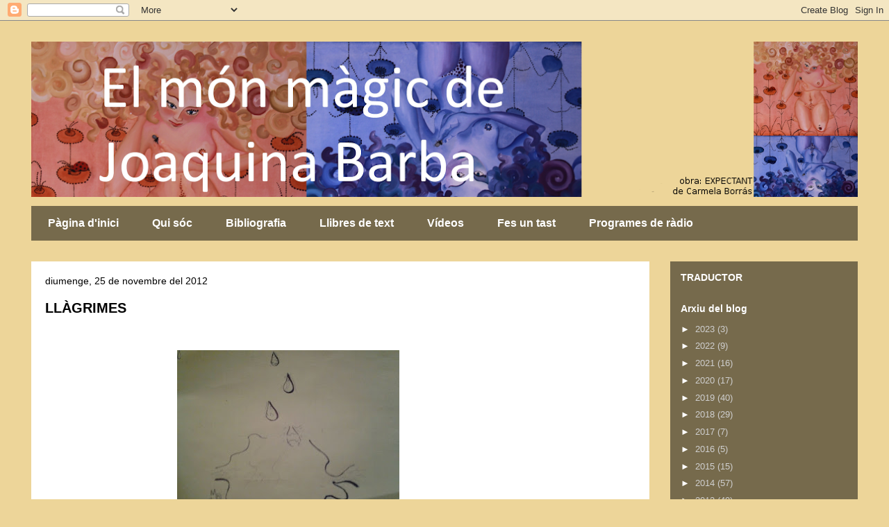

--- FILE ---
content_type: text/html; charset=UTF-8
request_url: https://joaquinabarba.blogspot.com/2012/11/
body_size: 16962
content:
<!DOCTYPE html>
<html class='v2' dir='ltr' lang='ca'>
<head>
<link href='https://www.blogger.com/static/v1/widgets/335934321-css_bundle_v2.css' rel='stylesheet' type='text/css'/>
<meta content='width=1100' name='viewport'/>
<meta content='text/html; charset=UTF-8' http-equiv='Content-Type'/>
<meta content='blogger' name='generator'/>
<link href='https://joaquinabarba.blogspot.com/favicon.ico' rel='icon' type='image/x-icon'/>
<link href='http://joaquinabarba.blogspot.com/2012/11/' rel='canonical'/>
<link rel="alternate" type="application/atom+xml" title="El món màgic de Joaquina Barba - Atom" href="https://joaquinabarba.blogspot.com/feeds/posts/default" />
<link rel="alternate" type="application/rss+xml" title="El món màgic de Joaquina Barba - RSS" href="https://joaquinabarba.blogspot.com/feeds/posts/default?alt=rss" />
<link rel="service.post" type="application/atom+xml" title="El món màgic de Joaquina Barba - Atom" href="https://www.blogger.com/feeds/6843089259799315939/posts/default" />
<!--Can't find substitution for tag [blog.ieCssRetrofitLinks]-->
<meta content='http://joaquinabarba.blogspot.com/2012/11/' property='og:url'/>
<meta content='El món màgic de Joaquina Barba' property='og:title'/>
<meta content='' property='og:description'/>
<title>El món màgic de Joaquina Barba: de novembre 2012</title>
<style id='page-skin-1' type='text/css'><!--
/*
-----------------------------------------------
Blogger Template Style
Name:     Travel
Designer: Sookhee Lee
URL:      www.plyfly.net
----------------------------------------------- */
/* Content
----------------------------------------------- */
body {
font: normal normal 13px 'Trebuchet MS',Trebuchet,sans-serif;
color: #000000;
background: #edd599 none no-repeat scroll center center;
}
html body .region-inner {
min-width: 0;
max-width: 100%;
width: auto;
}
a:link {
text-decoration:none;
color: #3d85c6;
}
a:visited {
text-decoration:none;
color: #073763;
}
a:hover {
text-decoration:underline;
color: #0b5394;
}
.content-outer .content-cap-top {
height: 0;
background: transparent none repeat-x scroll top center;
}
.content-outer {
margin: 0 auto;
padding-top: 0;
}
.content-inner {
background: transparent none repeat-x scroll top center;
background-position: left -0;
background-color: transparent;
padding: 30px;
}
.main-inner .date-outer {
margin-bottom: 2em;
}
/* Header
----------------------------------------------- */
.header-inner .Header .titlewrapper,
.header-inner .Header .descriptionwrapper {
padding-left: 10px;
padding-right: 10px;
}
.Header h1 {
font: normal normal 60px 'Trebuchet MS',Trebuchet,sans-serif;
color: #000000;
}
.Header h1 a {
color: #000000;
}
.Header .description {
color: #000000;
font-size: 130%;
}
/* Tabs
----------------------------------------------- */
.tabs-inner {
margin: 1em 0 0;
padding: 0;
}
.tabs-inner .section {
margin: 0;
}
.tabs-inner .widget ul {
padding: 0;
background: transparent url(https://resources.blogblog.com/blogblog/data/1kt/travel/bg_black_50.png) repeat scroll top center;
}
.tabs-inner .widget li {
border: none;
}
.tabs-inner .widget li a {
display: inline-block;
padding: 1em 1.5em;
color: #ffffff;
font: normal bold 16px 'Trebuchet MS',Trebuchet,sans-serif;
}
.tabs-inner .widget li.selected a,
.tabs-inner .widget li a:hover {
position: relative;
z-index: 1;
background: transparent url(https://resources.blogblog.com/blogblog/data/1kt/travel/bg_black_50.png) repeat scroll top center;
color: #ffffff;
}
/* Headings
----------------------------------------------- */
h2 {
font: normal bold 14px 'Trebuchet MS',Trebuchet,sans-serif;
color: #ffffff;
}
.main-inner h2.date-header {
font: normal normal 14px 'Trebuchet MS',Trebuchet,sans-serif;
color: #000000;
}
.footer-inner .widget h2,
.sidebar .widget h2 {
padding-bottom: .5em;
}
/* Main
----------------------------------------------- */
.main-inner {
padding: 30px 0;
}
.main-inner .column-center-inner {
padding: 20px 0;
}
.main-inner .column-center-inner .section {
margin: 0 20px;
}
.main-inner .column-right-inner {
margin-left: 30px;
}
.main-inner .fauxcolumn-right-outer .fauxcolumn-inner {
margin-left: 30px;
background: transparent url(https://resources.blogblog.com/blogblog/data/1kt/travel/bg_black_50.png) repeat scroll top left;
}
.main-inner .column-left-inner {
margin-right: 30px;
}
.main-inner .fauxcolumn-left-outer .fauxcolumn-inner {
margin-right: 30px;
background: transparent url(https://resources.blogblog.com/blogblog/data/1kt/travel/bg_black_50.png) repeat scroll top left;
}
.main-inner .column-left-inner,
.main-inner .column-right-inner {
padding: 15px 0;
}
/* Posts
----------------------------------------------- */
h3.post-title {
margin-top: 20px;
}
h3.post-title a {
font: normal bold 20px 'Trebuchet MS',Trebuchet,sans-serif;
color: #000000;
}
h3.post-title a:hover {
text-decoration: underline;
}
.main-inner .column-center-outer {
background: #ffffff none repeat scroll top left;
_background-image: none;
}
.post-body {
line-height: 1.4;
position: relative;
}
.post-header {
margin: 0 0 1em;
line-height: 1.6;
}
.post-footer {
margin: .5em 0;
line-height: 1.6;
}
#blog-pager {
font-size: 140%;
}
#comments {
background: #cccccc none repeat scroll top center;
padding: 15px;
}
#comments .comment-author {
padding-top: 1.5em;
}
#comments h4,
#comments .comment-author a,
#comments .comment-timestamp a {
color: #000000;
}
#comments .comment-author:first-child {
padding-top: 0;
border-top: none;
}
.avatar-image-container {
margin: .2em 0 0;
}
/* Comments
----------------------------------------------- */
#comments a {
color: #000000;
}
.comments .comments-content .icon.blog-author {
background-repeat: no-repeat;
background-image: url([data-uri]);
}
.comments .comments-content .loadmore a {
border-top: 1px solid #000000;
border-bottom: 1px solid #000000;
}
.comments .comment-thread.inline-thread {
background: #ffffff;
}
.comments .continue {
border-top: 2px solid #000000;
}
/* Widgets
----------------------------------------------- */
.sidebar .widget {
border-bottom: 2px solid transparent;
padding-bottom: 10px;
margin: 10px 0;
}
.sidebar .widget:first-child {
margin-top: 0;
}
.sidebar .widget:last-child {
border-bottom: none;
margin-bottom: 0;
padding-bottom: 0;
}
.footer-inner .widget,
.sidebar .widget {
font: normal normal 13px 'Trebuchet MS',Trebuchet,sans-serif;
color: #cfcfcf;
}
.sidebar .widget a:link {
color: #cfcfcf;
text-decoration: none;
}
.sidebar .widget a:visited {
color: #cfcfcf;
}
.sidebar .widget a:hover {
color: #cfcfcf;
text-decoration: underline;
}
.footer-inner .widget a:link {
color: #3d85c6;
text-decoration: none;
}
.footer-inner .widget a:visited {
color: #073763;
}
.footer-inner .widget a:hover {
color: #3d85c6;
text-decoration: underline;
}
.widget .zippy {
color: #ffffff;
}
.footer-inner {
background: transparent url(https://resources.blogblog.com/blogblog/data/1kt/travel/bg_black_50.png) repeat scroll top center;
}
/* Mobile
----------------------------------------------- */
body.mobile  {
background-size: 100% auto;
}
body.mobile .AdSense {
margin: 0 -10px;
}
.mobile .body-fauxcolumn-outer {
background: transparent none repeat scroll top left;
}
.mobile .footer-inner .widget a:link {
color: #cfcfcf;
text-decoration: none;
}
.mobile .footer-inner .widget a:visited {
color: #cfcfcf;
}
.mobile-post-outer a {
color: #000000;
}
.mobile-link-button {
background-color: #3d85c6;
}
.mobile-link-button a:link, .mobile-link-button a:visited {
color: #ffffff;
}
.mobile-index-contents {
color: #000000;
}
.mobile .tabs-inner .PageList .widget-content {
background: transparent url(https://resources.blogblog.com/blogblog/data/1kt/travel/bg_black_50.png) repeat scroll top center;
color: #ffffff;
}
.mobile .tabs-inner .PageList .widget-content .pagelist-arrow {
border-left: 1px solid #ffffff;
}

--></style>
<style id='template-skin-1' type='text/css'><!--
body {
min-width: 1250px;
}
.content-outer, .content-fauxcolumn-outer, .region-inner {
min-width: 1250px;
max-width: 1250px;
_width: 1250px;
}
.main-inner .columns {
padding-left: 0px;
padding-right: 300px;
}
.main-inner .fauxcolumn-center-outer {
left: 0px;
right: 300px;
/* IE6 does not respect left and right together */
_width: expression(this.parentNode.offsetWidth -
parseInt("0px") -
parseInt("300px") + 'px');
}
.main-inner .fauxcolumn-left-outer {
width: 0px;
}
.main-inner .fauxcolumn-right-outer {
width: 300px;
}
.main-inner .column-left-outer {
width: 0px;
right: 100%;
margin-left: -0px;
}
.main-inner .column-right-outer {
width: 300px;
margin-right: -300px;
}
#layout {
min-width: 0;
}
#layout .content-outer {
min-width: 0;
width: 800px;
}
#layout .region-inner {
min-width: 0;
width: auto;
}
body#layout div.add_widget {
padding: 8px;
}
body#layout div.add_widget a {
margin-left: 32px;
}
--></style>
<link href='https://www.blogger.com/dyn-css/authorization.css?targetBlogID=6843089259799315939&amp;zx=13345f1f-af19-4cd3-903c-abd1959fa235' media='none' onload='if(media!=&#39;all&#39;)media=&#39;all&#39;' rel='stylesheet'/><noscript><link href='https://www.blogger.com/dyn-css/authorization.css?targetBlogID=6843089259799315939&amp;zx=13345f1f-af19-4cd3-903c-abd1959fa235' rel='stylesheet'/></noscript>
<meta name='google-adsense-platform-account' content='ca-host-pub-1556223355139109'/>
<meta name='google-adsense-platform-domain' content='blogspot.com'/>

</head>
<body class='loading variant-beach'>
<div class='navbar section' id='navbar' name='Barra de navegació'><div class='widget Navbar' data-version='1' id='Navbar1'><script type="text/javascript">
    function setAttributeOnload(object, attribute, val) {
      if(window.addEventListener) {
        window.addEventListener('load',
          function(){ object[attribute] = val; }, false);
      } else {
        window.attachEvent('onload', function(){ object[attribute] = val; });
      }
    }
  </script>
<div id="navbar-iframe-container"></div>
<script type="text/javascript" src="https://apis.google.com/js/platform.js"></script>
<script type="text/javascript">
      gapi.load("gapi.iframes:gapi.iframes.style.bubble", function() {
        if (gapi.iframes && gapi.iframes.getContext) {
          gapi.iframes.getContext().openChild({
              url: 'https://www.blogger.com/navbar/6843089259799315939?origin\x3dhttps://joaquinabarba.blogspot.com',
              where: document.getElementById("navbar-iframe-container"),
              id: "navbar-iframe"
          });
        }
      });
    </script><script type="text/javascript">
(function() {
var script = document.createElement('script');
script.type = 'text/javascript';
script.src = '//pagead2.googlesyndication.com/pagead/js/google_top_exp.js';
var head = document.getElementsByTagName('head')[0];
if (head) {
head.appendChild(script);
}})();
</script>
</div></div>
<div class='body-fauxcolumns'>
<div class='fauxcolumn-outer body-fauxcolumn-outer'>
<div class='cap-top'>
<div class='cap-left'></div>
<div class='cap-right'></div>
</div>
<div class='fauxborder-left'>
<div class='fauxborder-right'></div>
<div class='fauxcolumn-inner'>
</div>
</div>
<div class='cap-bottom'>
<div class='cap-left'></div>
<div class='cap-right'></div>
</div>
</div>
</div>
<div class='content'>
<div class='content-fauxcolumns'>
<div class='fauxcolumn-outer content-fauxcolumn-outer'>
<div class='cap-top'>
<div class='cap-left'></div>
<div class='cap-right'></div>
</div>
<div class='fauxborder-left'>
<div class='fauxborder-right'></div>
<div class='fauxcolumn-inner'>
</div>
</div>
<div class='cap-bottom'>
<div class='cap-left'></div>
<div class='cap-right'></div>
</div>
</div>
</div>
<div class='content-outer'>
<div class='content-cap-top cap-top'>
<div class='cap-left'></div>
<div class='cap-right'></div>
</div>
<div class='fauxborder-left content-fauxborder-left'>
<div class='fauxborder-right content-fauxborder-right'></div>
<div class='content-inner'>
<header>
<div class='header-outer'>
<div class='header-cap-top cap-top'>
<div class='cap-left'></div>
<div class='cap-right'></div>
</div>
<div class='fauxborder-left header-fauxborder-left'>
<div class='fauxborder-right header-fauxborder-right'></div>
<div class='region-inner header-inner'>
<div class='header section' id='header' name='Capçalera'><div class='widget Header' data-version='1' id='Header1'>
<div id='header-inner'>
<a href='https://joaquinabarba.blogspot.com/' style='display: block'>
<img alt='El món màgic de Joaquina Barba' height='224px; ' id='Header1_headerimg' src='https://blogger.googleusercontent.com/img/b/R29vZ2xl/AVvXsEhZnF0DgC9oASacHsAEQb_IMwmz1rjvdMFOjl1uhLKxy3awsNeRBG8XtBxYqOsmr5Qjt0NO9SeldSkCSs6C0MYL6K-wVnGZlt5mXwfTtxisKee6JlSPzgn0CYAyCSrpAAzH12SS5T5bqONq/s1190/Cap%25C3%25A7alera.png' style='display: block' width='1190px; '/>
</a>
</div>
</div></div>
</div>
</div>
<div class='header-cap-bottom cap-bottom'>
<div class='cap-left'></div>
<div class='cap-right'></div>
</div>
</div>
</header>
<div class='tabs-outer'>
<div class='tabs-cap-top cap-top'>
<div class='cap-left'></div>
<div class='cap-right'></div>
</div>
<div class='fauxborder-left tabs-fauxborder-left'>
<div class='fauxborder-right tabs-fauxborder-right'></div>
<div class='region-inner tabs-inner'>
<div class='tabs section' id='crosscol' name='Multicolumnes'><div class='widget PageList' data-version='1' id='PageList1'>
<h2>Pàgines</h2>
<div class='widget-content'>
<ul>
<li>
<a href='https://joaquinabarba.blogspot.com/'>Pàgina d'inici</a>
</li>
<li>
<a href='https://joaquinabarba.blogspot.com/p/qui-soc.html'>Qui sóc</a>
</li>
<li>
<a href='https://joaquinabarba.blogspot.com/p/bibliografia.html'>Bibliografia</a>
</li>
<li>
<a href='https://joaquinabarba.blogspot.com/p/llibres-de-text.html'>Llibres de text</a>
</li>
<li>
<a href='https://joaquinabarba.blogspot.com/p/blog-page.html'>Vídeos</a>
</li>
<li>
<a href='https://joaquinabarba.blogspot.com/p/fes-un-tast.html'>Fes un tast</a>
</li>
<li>
<a href='https://joaquinabarba.blogspot.com/p/programes-de-radio.html'>Programes de ràdio</a>
</li>
</ul>
<div class='clear'></div>
</div>
</div></div>
<div class='tabs no-items section' id='crosscol-overflow' name='Cross-Column 2'></div>
</div>
</div>
<div class='tabs-cap-bottom cap-bottom'>
<div class='cap-left'></div>
<div class='cap-right'></div>
</div>
</div>
<div class='main-outer'>
<div class='main-cap-top cap-top'>
<div class='cap-left'></div>
<div class='cap-right'></div>
</div>
<div class='fauxborder-left main-fauxborder-left'>
<div class='fauxborder-right main-fauxborder-right'></div>
<div class='region-inner main-inner'>
<div class='columns fauxcolumns'>
<div class='fauxcolumn-outer fauxcolumn-center-outer'>
<div class='cap-top'>
<div class='cap-left'></div>
<div class='cap-right'></div>
</div>
<div class='fauxborder-left'>
<div class='fauxborder-right'></div>
<div class='fauxcolumn-inner'>
</div>
</div>
<div class='cap-bottom'>
<div class='cap-left'></div>
<div class='cap-right'></div>
</div>
</div>
<div class='fauxcolumn-outer fauxcolumn-left-outer'>
<div class='cap-top'>
<div class='cap-left'></div>
<div class='cap-right'></div>
</div>
<div class='fauxborder-left'>
<div class='fauxborder-right'></div>
<div class='fauxcolumn-inner'>
</div>
</div>
<div class='cap-bottom'>
<div class='cap-left'></div>
<div class='cap-right'></div>
</div>
</div>
<div class='fauxcolumn-outer fauxcolumn-right-outer'>
<div class='cap-top'>
<div class='cap-left'></div>
<div class='cap-right'></div>
</div>
<div class='fauxborder-left'>
<div class='fauxborder-right'></div>
<div class='fauxcolumn-inner'>
</div>
</div>
<div class='cap-bottom'>
<div class='cap-left'></div>
<div class='cap-right'></div>
</div>
</div>
<!-- corrects IE6 width calculation -->
<div class='columns-inner'>
<div class='column-center-outer'>
<div class='column-center-inner'>
<div class='main section' id='main' name='Principal'><div class='widget Blog' data-version='1' id='Blog1'>
<div class='blog-posts hfeed'>

          <div class="date-outer">
        
<h2 class='date-header'><span>diumenge, 25 de novembre del 2012</span></h2>

          <div class="date-posts">
        
<div class='post-outer'>
<div class='post hentry uncustomized-post-template' itemprop='blogPost' itemscope='itemscope' itemtype='http://schema.org/BlogPosting'>
<meta content='https://blogger.googleusercontent.com/img/b/R29vZ2xl/AVvXsEg1icGf3zdBN7aLu18b0ERO7n9ndU5gZjKWsZR-uzMhMnUnWbQzfPnEyOY_1QOAweladvew-8eBtZgxXaWn6-r4_kT_kSQLvCp8C4Gd2_AB2Z9uJwyJbZKDAzqX_nN2fWpVkIYmeoZO52Uh/s320/foto+llagrima.JPG' itemprop='image_url'/>
<meta content='6843089259799315939' itemprop='blogId'/>
<meta content='7463103138273708965' itemprop='postId'/>
<a name='7463103138273708965'></a>
<h3 class='post-title entry-title' itemprop='name'>
<a href='https://joaquinabarba.blogspot.com/2012/11/llagrimes.html'>LLÀGRIMES</a>
</h3>
<div class='post-header'>
<div class='post-header-line-1'></div>
</div>
<div class='post-body entry-content' id='post-body-7463103138273708965' itemprop='description articleBody'>
<div class="separator" style="clear: both; text-align: center;">
<br /></div>
<div class="separator" style="clear: both; text-align: center;">
&nbsp;&nbsp;&nbsp;&nbsp;&nbsp;&nbsp;&nbsp;&nbsp;&nbsp;&nbsp; </div>
<div class="separator" style="clear: both; text-align: center;">
<a href="https://blogger.googleusercontent.com/img/b/R29vZ2xl/AVvXsEg1icGf3zdBN7aLu18b0ERO7n9ndU5gZjKWsZR-uzMhMnUnWbQzfPnEyOY_1QOAweladvew-8eBtZgxXaWn6-r4_kT_kSQLvCp8C4Gd2_AB2Z9uJwyJbZKDAzqX_nN2fWpVkIYmeoZO52Uh/s1600/foto+llagrima.JPG" imageanchor="1" style="margin-left: 1em; margin-right: 1em;"><img border="0" height="240" rea="true" src="https://blogger.googleusercontent.com/img/b/R29vZ2xl/AVvXsEg1icGf3zdBN7aLu18b0ERO7n9ndU5gZjKWsZR-uzMhMnUnWbQzfPnEyOY_1QOAweladvew-8eBtZgxXaWn6-r4_kT_kSQLvCp8C4Gd2_AB2Z9uJwyJbZKDAzqX_nN2fWpVkIYmeoZO52Uh/s320/foto+llagrima.JPG" width="320" /></a>Dibuix: Ivan Morant Barba</div>
Llàgrimes:<br />
<br />
<br />
per tu, <br />
<br />
per mi, <br />
<br />
&nbsp;&nbsp;&nbsp;&nbsp;&nbsp;&nbsp;&nbsp;&nbsp;&nbsp;&nbsp;&nbsp;&nbsp;&nbsp;&nbsp; pel dolor <br />
<br />
&nbsp;&nbsp;&nbsp;&nbsp;&nbsp;&nbsp;&nbsp;&nbsp;&nbsp;&nbsp;&nbsp;&nbsp;&nbsp;&nbsp;que no s&#8217;atura,<br />
<br />
&nbsp;&nbsp;&nbsp;&nbsp;&nbsp;&nbsp;&nbsp;&nbsp;&nbsp;&nbsp;&nbsp;&nbsp;&nbsp;&nbsp;&nbsp;&nbsp;&nbsp;&nbsp;&nbsp;&nbsp;&nbsp;&nbsp;&nbsp;&nbsp;&nbsp;&nbsp;&nbsp;&nbsp;&nbsp;&nbsp;&nbsp;&nbsp;&nbsp;&nbsp;&nbsp;&nbsp;&nbsp;&nbsp;&nbsp;&nbsp;&nbsp;&nbsp;&nbsp;&nbsp; pel món <br />
<br />
&nbsp;&nbsp;&nbsp;&nbsp;&nbsp;&nbsp;&nbsp;&nbsp;&nbsp;&nbsp;&nbsp;&nbsp;&nbsp;&nbsp;&nbsp;&nbsp;&nbsp;&nbsp;&nbsp;&nbsp;&nbsp;&nbsp;&nbsp;&nbsp;&nbsp;&nbsp;&nbsp;&nbsp;&nbsp;&nbsp;&nbsp;&nbsp;&nbsp;&nbsp;&nbsp;&nbsp;&nbsp;&nbsp;&nbsp;&nbsp;&nbsp;&nbsp;&nbsp; que s&#8217;ensorra,<br />
<br />
&nbsp;&nbsp;&nbsp;&nbsp;&nbsp;&nbsp;&nbsp;&nbsp;&nbsp;&nbsp;&nbsp;&nbsp;&nbsp;&nbsp;&nbsp;&nbsp;&nbsp;&nbsp;&nbsp;&nbsp;&nbsp;&nbsp;&nbsp;&nbsp;&nbsp;&nbsp;&nbsp;&nbsp;&nbsp;&nbsp;&nbsp;&nbsp;&nbsp;&nbsp;&nbsp;&nbsp;&nbsp;&nbsp;&nbsp;&nbsp;&nbsp;&nbsp;&nbsp;&nbsp;&nbsp;&nbsp;&nbsp;&nbsp;&nbsp;&nbsp;&nbsp;&nbsp;&nbsp;&nbsp;&nbsp;&nbsp;&nbsp;&nbsp;&nbsp;&nbsp;&nbsp;&nbsp;&nbsp;&nbsp;&nbsp;&nbsp;&nbsp;&nbsp;&nbsp;&nbsp;&nbsp;&nbsp;&nbsp; pel que trobaran<br />
<br />
&nbsp;&nbsp;&nbsp;&nbsp;&nbsp;&nbsp;&nbsp;&nbsp;&nbsp;&nbsp;&nbsp;&nbsp;&nbsp;&nbsp;&nbsp;&nbsp;&nbsp;&nbsp;&nbsp;&nbsp;&nbsp;&nbsp;&nbsp;&nbsp;&nbsp;&nbsp;&nbsp;&nbsp;&nbsp;&nbsp;&nbsp;&nbsp;&nbsp;&nbsp;&nbsp;&nbsp;&nbsp;&nbsp;&nbsp;&nbsp;&nbsp;&nbsp;&nbsp;&nbsp;&nbsp;&nbsp;&nbsp;&nbsp;&nbsp;&nbsp;&nbsp;&nbsp;&nbsp;&nbsp;&nbsp;&nbsp;&nbsp;&nbsp;&nbsp;&nbsp;&nbsp;&nbsp;&nbsp;&nbsp;&nbsp;&nbsp;&nbsp;&nbsp;&nbsp;&nbsp;&nbsp;&nbsp;&nbsp; els que vindran,<br />
&nbsp;&nbsp;&nbsp;&nbsp;&nbsp;&nbsp;&nbsp;&nbsp;&nbsp;&nbsp;&nbsp;&nbsp;&nbsp;&nbsp;&nbsp;&nbsp;&nbsp;&nbsp;&nbsp;&nbsp;&nbsp;&nbsp;&nbsp;&nbsp;&nbsp;&nbsp;&nbsp;&nbsp;&nbsp;&nbsp;&nbsp;&nbsp;&nbsp;&nbsp;&nbsp;&nbsp;&nbsp;&nbsp;&nbsp;&nbsp;&nbsp;&nbsp;&nbsp;&nbsp;&nbsp;&nbsp;&nbsp;&nbsp;&nbsp;&nbsp;&nbsp;&nbsp;&nbsp;&nbsp;&nbsp;&nbsp;&nbsp;&nbsp;&nbsp;&nbsp;&nbsp;&nbsp;&nbsp;&nbsp;&nbsp;&nbsp;&nbsp;&nbsp;&nbsp;&nbsp;&nbsp;&nbsp;&nbsp;&nbsp;&nbsp;&nbsp;&nbsp;&nbsp;&nbsp;&nbsp;&nbsp;&nbsp;&nbsp;&nbsp;&nbsp;&nbsp;&nbsp;&nbsp;&nbsp;&nbsp;&nbsp;&nbsp;&nbsp;&nbsp;&nbsp;&nbsp;&nbsp;&nbsp;&nbsp;&nbsp;&nbsp;&nbsp;&nbsp;&nbsp;per la impotència...<br />
<br />
<br />
<br />
QUINA<br />
<br />
<br />
<div style='clear: both;'></div>
</div>
<div class='post-footer'>
<div class='post-footer-line post-footer-line-1'>
<span class='post-author vcard'>
Publicat per
<span class='fn' itemprop='author' itemscope='itemscope' itemtype='http://schema.org/Person'>
<meta content='https://www.blogger.com/profile/03735773151551360566' itemprop='url'/>
<a class='g-profile' href='https://www.blogger.com/profile/03735773151551360566' rel='author' title='author profile'>
<span itemprop='name'>Joaquina Barba</span>
</a>
</span>
</span>
<span class='post-timestamp'>
a
<meta content='http://joaquinabarba.blogspot.com/2012/11/llagrimes.html' itemprop='url'/>
<a class='timestamp-link' href='https://joaquinabarba.blogspot.com/2012/11/llagrimes.html' rel='bookmark' title='permanent link'><abbr class='published' itemprop='datePublished' title='2012-11-25T11:01:00-08:00'>11:01</abbr></a>
</span>
<span class='post-comment-link'>
<a class='comment-link' href='https://joaquinabarba.blogspot.com/2012/11/llagrimes.html#comment-form' onclick=''>
Cap comentari:
  </a>
</span>
<span class='post-icons'>
<span class='item-action'>
<a href='https://www.blogger.com/email-post/6843089259799315939/7463103138273708965' title='Enviar missatge per correu electrònic'>
<img alt='' class='icon-action' height='13' src='https://resources.blogblog.com/img/icon18_email.gif' width='18'/>
</a>
</span>
<span class='item-control blog-admin pid-1871039889'>
<a href='https://www.blogger.com/post-edit.g?blogID=6843089259799315939&postID=7463103138273708965&from=pencil' title='Modificar el missatge'>
<img alt='' class='icon-action' height='18' src='https://resources.blogblog.com/img/icon18_edit_allbkg.gif' width='18'/>
</a>
</span>
</span>
<div class='post-share-buttons goog-inline-block'>
<a class='goog-inline-block share-button sb-email' href='https://www.blogger.com/share-post.g?blogID=6843089259799315939&postID=7463103138273708965&target=email' target='_blank' title='Envia per correu electrònic'><span class='share-button-link-text'>Envia per correu electrònic</span></a><a class='goog-inline-block share-button sb-blog' href='https://www.blogger.com/share-post.g?blogID=6843089259799315939&postID=7463103138273708965&target=blog' onclick='window.open(this.href, "_blank", "height=270,width=475"); return false;' target='_blank' title='BlogThis!'><span class='share-button-link-text'>BlogThis!</span></a><a class='goog-inline-block share-button sb-twitter' href='https://www.blogger.com/share-post.g?blogID=6843089259799315939&postID=7463103138273708965&target=twitter' target='_blank' title='Comparteix a X'><span class='share-button-link-text'>Comparteix a X</span></a><a class='goog-inline-block share-button sb-facebook' href='https://www.blogger.com/share-post.g?blogID=6843089259799315939&postID=7463103138273708965&target=facebook' onclick='window.open(this.href, "_blank", "height=430,width=640"); return false;' target='_blank' title='Comparteix a Facebook'><span class='share-button-link-text'>Comparteix a Facebook</span></a><a class='goog-inline-block share-button sb-pinterest' href='https://www.blogger.com/share-post.g?blogID=6843089259799315939&postID=7463103138273708965&target=pinterest' target='_blank' title='Comparteix a Pinterest'><span class='share-button-link-text'>Comparteix a Pinterest</span></a>
</div>
</div>
<div class='post-footer-line post-footer-line-2'>
<span class='post-labels'>
Etiquetes de comentaris:
<a href='https://joaquinabarba.blogspot.com/search/label/CRISIS' rel='tag'>CRISIS</a>
</span>
</div>
<div class='post-footer-line post-footer-line-3'>
<span class='post-location'>
</span>
</div>
</div>
</div>
</div>

          </div></div>
        

          <div class="date-outer">
        
<h2 class='date-header'><span>dijous, 22 de novembre del 2012</span></h2>

          <div class="date-posts">
        
<div class='post-outer'>
<div class='post hentry uncustomized-post-template' itemprop='blogPost' itemscope='itemscope' itemtype='http://schema.org/BlogPosting'>
<meta content='https://blogger.googleusercontent.com/img/b/R29vZ2xl/AVvXsEigTCUmppxR_Rtk4kPzBrm5zSDn-Nm3ASvQCAZ_DxP1-Pbuv3ObxNJfw_dbsJ_xpsiOl80NfB29HIn5d-zWwlmatU_Abco6hlnUbvx2b_qNhS_1BNHKKzmbtcFrV2m_Uf7w3rJIUh5MYPNM/s320/poemes+viatgers+somni.jpg' itemprop='image_url'/>
<meta content='6843089259799315939' itemprop='blogId'/>
<meta content='3612308699583854671' itemprop='postId'/>
<a name='3612308699583854671'></a>
<h3 class='post-title entry-title' itemprop='name'>
<a href='https://joaquinabarba.blogspot.com/2012/11/un-instant.html'>UN INSTANT</a>
</h3>
<div class='post-header'>
<div class='post-header-line-1'></div>
</div>
<div class='post-body entry-content' id='post-body-3612308699583854671' itemprop='description articleBody'>
<div class="separator" style="clear: both; text-align: center;">
<br /></div>
<div class="separator" style="clear: both; text-align: center;">
<br /></div>
<div class="separator" style="clear: both; text-align: center;">
<a href="https://blogger.googleusercontent.com/img/b/R29vZ2xl/AVvXsEigTCUmppxR_Rtk4kPzBrm5zSDn-Nm3ASvQCAZ_DxP1-Pbuv3ObxNJfw_dbsJ_xpsiOl80NfB29HIn5d-zWwlmatU_Abco6hlnUbvx2b_qNhS_1BNHKKzmbtcFrV2m_Uf7w3rJIUh5MYPNM/s1600/poemes+viatgers+somni.jpg" imageanchor="1" style="margin-left: 1em; margin-right: 1em;"><img border="0" height="225" src="https://blogger.googleusercontent.com/img/b/R29vZ2xl/AVvXsEigTCUmppxR_Rtk4kPzBrm5zSDn-Nm3ASvQCAZ_DxP1-Pbuv3ObxNJfw_dbsJ_xpsiOl80NfB29HIn5d-zWwlmatU_Abco6hlnUbvx2b_qNhS_1BNHKKzmbtcFrV2m_Uf7w3rJIUh5MYPNM/s320/poemes+viatgers+somni.jpg" width="320" /></a></div>
<div class="MsoNormal" style="text-align: justify;">
<span lang="CA"><span style="font-family: Times New Roman, serif;">(Il&#183;lustració de de Noèlia Conca per al meu&nbsp;poemari: "Poemes viatgers". Ed. Bullent)</span></span></div>
<div class="MsoNormal" style="text-align: justify;">
<span lang="CA" style="font-family: &quot;Times New Roman&quot;,&quot;serif&quot;; mso-ansi-language: CA;"><br /></span></div>
<div class="MsoNormal" style="text-align: justify;">
<span lang="CA" style="font-family: &quot;Times New Roman&quot;,&quot;serif&quot;; mso-ansi-language: CA;">Així, oblidada del món&#8230;<o:p></o:p></span></div>
<div class="MsoNormal" style="text-align: justify;">
<span lang="CA" style="font-family: &quot;Times New Roman&quot;,&quot;serif&quot;; mso-ansi-language: CA;">En silenci.</span></div>
<div class="MsoNormal" style="text-align: justify;">
<span lang="CA" style="font-family: &quot;Times New Roman&quot;,&quot;serif&quot;; mso-ansi-language: CA;">Amb els ulls tancats.</span></div>
<div class="MsoNormal" style="text-align: justify;">
<span lang="CA" style="font-family: &quot;Times New Roman&quot;,&quot;serif&quot;; mso-ansi-language: CA;">Necessite estar</span></div>
<div class="MsoNormal" style="text-align: justify;">
<span lang="CA" style="font-family: &quot;Times New Roman&quot;,&quot;serif&quot;; mso-ansi-language: CA;">perduda en els meus somnis.</span><br />
<span lang="CA" style="font-family: &quot;Times New Roman&quot;,&quot;serif&quot;; mso-ansi-language: CA;"><br /></span>
<span style="font-family: Times New Roman, serif;">Quina</span></div>
<br />
<div style='clear: both;'></div>
</div>
<div class='post-footer'>
<div class='post-footer-line post-footer-line-1'>
<span class='post-author vcard'>
Publicat per
<span class='fn' itemprop='author' itemscope='itemscope' itemtype='http://schema.org/Person'>
<meta content='https://www.blogger.com/profile/03735773151551360566' itemprop='url'/>
<a class='g-profile' href='https://www.blogger.com/profile/03735773151551360566' rel='author' title='author profile'>
<span itemprop='name'>Joaquina Barba</span>
</a>
</span>
</span>
<span class='post-timestamp'>
a
<meta content='http://joaquinabarba.blogspot.com/2012/11/un-instant.html' itemprop='url'/>
<a class='timestamp-link' href='https://joaquinabarba.blogspot.com/2012/11/un-instant.html' rel='bookmark' title='permanent link'><abbr class='published' itemprop='datePublished' title='2012-11-22T06:10:00-08:00'>6:10</abbr></a>
</span>
<span class='post-comment-link'>
<a class='comment-link' href='https://joaquinabarba.blogspot.com/2012/11/un-instant.html#comment-form' onclick=''>
2 comentaris:
  </a>
</span>
<span class='post-icons'>
<span class='item-action'>
<a href='https://www.blogger.com/email-post/6843089259799315939/3612308699583854671' title='Enviar missatge per correu electrònic'>
<img alt='' class='icon-action' height='13' src='https://resources.blogblog.com/img/icon18_email.gif' width='18'/>
</a>
</span>
<span class='item-control blog-admin pid-1871039889'>
<a href='https://www.blogger.com/post-edit.g?blogID=6843089259799315939&postID=3612308699583854671&from=pencil' title='Modificar el missatge'>
<img alt='' class='icon-action' height='18' src='https://resources.blogblog.com/img/icon18_edit_allbkg.gif' width='18'/>
</a>
</span>
</span>
<div class='post-share-buttons goog-inline-block'>
<a class='goog-inline-block share-button sb-email' href='https://www.blogger.com/share-post.g?blogID=6843089259799315939&postID=3612308699583854671&target=email' target='_blank' title='Envia per correu electrònic'><span class='share-button-link-text'>Envia per correu electrònic</span></a><a class='goog-inline-block share-button sb-blog' href='https://www.blogger.com/share-post.g?blogID=6843089259799315939&postID=3612308699583854671&target=blog' onclick='window.open(this.href, "_blank", "height=270,width=475"); return false;' target='_blank' title='BlogThis!'><span class='share-button-link-text'>BlogThis!</span></a><a class='goog-inline-block share-button sb-twitter' href='https://www.blogger.com/share-post.g?blogID=6843089259799315939&postID=3612308699583854671&target=twitter' target='_blank' title='Comparteix a X'><span class='share-button-link-text'>Comparteix a X</span></a><a class='goog-inline-block share-button sb-facebook' href='https://www.blogger.com/share-post.g?blogID=6843089259799315939&postID=3612308699583854671&target=facebook' onclick='window.open(this.href, "_blank", "height=430,width=640"); return false;' target='_blank' title='Comparteix a Facebook'><span class='share-button-link-text'>Comparteix a Facebook</span></a><a class='goog-inline-block share-button sb-pinterest' href='https://www.blogger.com/share-post.g?blogID=6843089259799315939&postID=3612308699583854671&target=pinterest' target='_blank' title='Comparteix a Pinterest'><span class='share-button-link-text'>Comparteix a Pinterest</span></a>
</div>
</div>
<div class='post-footer-line post-footer-line-2'>
<span class='post-labels'>
Etiquetes de comentaris:
<a href='https://joaquinabarba.blogspot.com/search/label/SOMNI' rel='tag'>SOMNI</a>
</span>
</div>
<div class='post-footer-line post-footer-line-3'>
<span class='post-location'>
</span>
</div>
</div>
</div>
</div>

          </div></div>
        

          <div class="date-outer">
        
<h2 class='date-header'><span>dimarts, 20 de novembre del 2012</span></h2>

          <div class="date-posts">
        
<div class='post-outer'>
<div class='post hentry uncustomized-post-template' itemprop='blogPost' itemscope='itemscope' itemtype='http://schema.org/BlogPosting'>
<meta content='6843089259799315939' itemprop='blogId'/>
<meta content='8541884080456240226' itemprop='postId'/>
<a name='8541884080456240226'></a>
<h3 class='post-title entry-title' itemprop='name'>
<a href='https://joaquinabarba.blogspot.com/2012/11/lectura-imprescindible.html'>LECTURA IMPRESCINDIBLE</a>
</h3>
<div class='post-header'>
<div class='post-header-line-1'></div>
</div>
<div class='post-body entry-content' id='post-body-8541884080456240226' itemprop='description articleBody'>
<br />
<div class="MsoNormal" style="text-align: center;">
<span lang="CA" style="font-family: &quot;Times New Roman&quot;,&quot;serif&quot;; mso-ansi-language: CA;">LECTURA IMPRESCINDIBLE PER A PARES I DOCENTS<o:p></o:p></span></div>
<div class="MsoNormal" style="text-align: center;">
<span lang="CA" style="font-family: &quot;Times New Roman&quot;,&quot;serif&quot;; mso-ansi-language: CA;"><br /></span></div>
<div class="MsoNormal" style="text-align: center;">
<span lang="CA" style="font-family: &quot;Times New Roman&quot;,&quot;serif&quot;; mso-ansi-language: CA;"><br /></span></div>
<div class="MsoNormal" style="text-align: center;">
<span lang="CA" style="color: red; font-family: &quot;Times New Roman&quot;,&quot;serif&quot;; font-size: 14.0pt; line-height: 115%; mso-ansi-language: CA;">&nbsp;&#8220;El cerebro infantil: la gran oportunidad&#8221;.</span></div>
<div class="MsoNormal" style="text-align: center;">
<span lang="CA" style="color: red; font-family: &quot;Times New Roman&quot;,&quot;serif&quot;; mso-ansi-language: CA;"> </span><span lang="CA" style="font-family: &quot;Times New Roman&quot;,&quot;serif&quot;; font-size: 9.0pt; line-height: 115%; mso-ansi-language: CA;">Autor: José Antonio Marina. Ed.
Ariel<o:p></o:p></span></div>
<div class="MsoNormal" style="text-align: center;">
<span lang="CA" style="font-family: &quot;Times New Roman&quot;,&quot;serif&quot;; font-size: 9.0pt; line-height: 115%; mso-ansi-language: CA;"><br /></span></div>
<div class="MsoNormal">
<span lang="CA" style="font-family: &quot;Times New Roman&quot;,&quot;serif&quot;; font-size: 9.0pt; line-height: 115%; mso-ansi-language: CA;"><br /></span></div>
<div class="MsoNormal">
<span lang="CA" style="font-family: &quot;Times New Roman&quot;,&quot;serif&quot;; font-size: 9.0pt; line-height: 115%; mso-ansi-language: CA;">&nbsp;&nbsp;&nbsp;&nbsp;&nbsp;&nbsp;&nbsp;&nbsp;&nbsp;&nbsp;&nbsp;&nbsp;&nbsp;&nbsp;&nbsp; </span><span lang="CA" style="font-family: &quot;Times New Roman&quot;,&quot;serif&quot;; font-size: 12.0pt; line-height: 115%; mso-ansi-language: CA;">Ahir vaig acabar la lectura d&#8217;aquest llibre que a més d&#8217;ajudar-me
a entendre la complexa maquinaria que es el cervell, m&#8217;ha curat una angoixa
educativa que des de feia un temps venia patint.<o:p></o:p></span></div>
<div class="MsoNormal">
<span lang="CA" style="font-family: &quot;Times New Roman&quot;,&quot;serif&quot;; font-size: 12.0pt; line-height: 115%; mso-ansi-language: CA;"><br /></span></div>
<div class="MsoNormal">
<span lang="CA" style="font-family: &quot;Times New Roman&quot;,&quot;serif&quot;; font-size: 12.0pt; line-height: 115%; mso-ansi-language: CA;">&nbsp;&nbsp;&nbsp;&nbsp;&nbsp;&nbsp;<span style="color: #38761d;">&nbsp;&nbsp;&nbsp;&nbsp;&nbsp;</span><span style="color: lime;"> </span></span><span lang="CA" style="color: lime; font-family: &quot;Times New Roman&quot;,&quot;serif&quot;; font-size: 10pt; line-height: 115%;">&#8220;...</span><i><span lang="CA" style="font-family: &quot;Times New Roman&quot;,&quot;serif&quot;; font-size: 12pt; line-height: 115%;"><span style="color: lime;">educar es el único Trabajo cuya finalidad es cambiar el
cerebro humano cada dia. Hay que tenerlo presente para no ser irresponsable</span><span style="color: #38761d;">.&#8221;<o:p></o:p></span></span></i></div>
<div class="MsoNormal">
<i><span lang="CA" style="font-family: &quot;Times New Roman&quot;,&quot;serif&quot;; font-size: 12.0pt; line-height: 115%; mso-ansi-language: CA;"><br /></span></i></div>
<div class="MsoNormal" style="text-align: justify;">
<i><span lang="CA" style="font-family: &quot;Times New Roman&quot;,&quot;serif&quot;; font-size: 12.0pt; line-height: 115%; mso-ansi-language: CA;">&nbsp;&nbsp;&nbsp;&nbsp;&nbsp;&nbsp;&nbsp;&nbsp;&nbsp;&nbsp;&nbsp; </span></i><span lang="CA" style="font-family: &quot;Times New Roman&quot;,&quot;serif&quot;; font-size: 12.0pt; line-height: 115%; mso-ansi-language: CA;">Llegir
aquestes paraules m&#8217;han ajudat a obrir una porta a l&#8217;esperança en la meua tasca
docent i m&#8217;ha permés recuperar &nbsp;l&#8217;estima
i el valor que sempre li he donat al meu treball a l&#8217;aula. He de dir que en els
últims temps estic patint molt pel desmantellament consentit de l&#8217;escola
pública i el deteriorament de la figura dels mestres davant la societat i sobre
tot, dels pares i mares. També em fereix la pressió de l&#8217;administració mitjançant
les proves diagnòstiques i les estadístiques que publica amb els resultats com
si aquests percentatges evidenciaren a què dediquem els mestres les nostres hores
de treball a les aules. El que més em preocupa es que una part de la societat
els segueix la veta i creu cegament en el que diuen dels docents.<o:p></o:p></span></div>
<div class="MsoNormal" style="text-align: justify;">
<span lang="CA" style="font-family: &quot;Times New Roman&quot;,&quot;serif&quot;; font-size: 12.0pt; line-height: 115%; mso-ansi-language: CA;"><br /></span></div>
<div class="MsoNormal" style="text-align: justify;">
<span lang="CA" style="font-family: &quot;Times New Roman&quot;,&quot;serif&quot;; font-size: 12.0pt; line-height: 115%; mso-ansi-language: CA;">&nbsp;&nbsp;&nbsp;&nbsp;&nbsp;&nbsp;&nbsp;&nbsp;&nbsp;&nbsp;&nbsp; Però educar és molt més
que currículum i estadístiques i en aquest procés fem falta tots. Els pares i l&#8217;administració
no poden llavar-se les mans deixant caure tota la responsabilitat d&#8217;ajudar a
formar correctament i d&#8217;una manera creativa i eficient el cervell dels xiquets
i les xiquetes. Perquè, educar suposa treballar la intel&#183;ligència, socialitzar
i capacitar per integrar-se posteriorment en l&#8217;àmbit laboral. Però hi ha molt
més, no ens podem aturar ací. <o:p></o:p></span></div>
<div class="MsoNormal" style="text-align: justify;">
<span lang="CA" style="color: lime; font-family: &quot;Times New Roman&quot;,&quot;serif&quot;; font-size: 12.0pt; line-height: 115%; mso-ansi-language: CA;"><br /></span></div>
<div class="MsoNormal" style="text-align: justify;">
<span lang="CA" style="color: lime; font-family: &quot;Times New Roman&quot;,&quot;serif&quot;; font-size: 12.0pt; line-height: 115%; mso-ansi-language: CA;">&nbsp;&nbsp;&nbsp;&nbsp;&nbsp;&nbsp;&nbsp;&nbsp;&nbsp;&nbsp;&nbsp; &#8220;<i>...el objetivo es ayudar al niño para que desarrolle una personalidad
triunfante, capaz de aprovechar sus capacidades, elegir bien sus metas,
esforzarse por conseguirlas, disfrutar con las oportunidades y soportar los conflictos&#8221;.<o:p></o:p></i></span></div>
<div class="MsoNormal" style="text-align: justify;">
<span lang="CA" style="font-family: &quot;Times New Roman&quot;,&quot;serif&quot;; font-size: 12.0pt; line-height: 115%; mso-ansi-language: CA;"><i><br /></i></span></div>
<div class="MsoNormal" style="text-align: justify;">
<span lang="CA" style="font-family: &quot;Times New Roman&quot;,&quot;serif&quot;; font-size: 12.0pt; line-height: 115%; mso-ansi-language: CA;">&nbsp;&nbsp;&nbsp;&nbsp;&nbsp;&nbsp;&nbsp;&nbsp;&nbsp;&nbsp;&nbsp; Estic totalment d&#8217;acord
amb el que José Antonio Marina diu, i crec que pares, mares, docents i tots els
responsables implicats de la tasca educativa, ho estaran també en reconèixer que
per a tindre èxit en un procés tan important i complexe com és l&#8217;educatiu fem
falta tots. Crec que seria interessant deixar de perdre el temps, les energies
i els recursos que tenim en buscar responsables en el fracàs educatiu per
centrar-nos en el que és realment important que és educar. Tot i que no em d&#8217;oblidar
que cal obrir la ment i netejar-la de prejudicis i confusions per poder estar a
l&#8217;altura del que se&#8217;ns demana.<o:p></o:p></span></div>
<div class="MsoNormal" style="text-align: justify;">
<span lang="CA" style="font-family: &quot;Times New Roman&quot;,&quot;serif&quot;; font-size: 12.0pt; line-height: 115%; mso-ansi-language: CA;"><br /></span></div>
<div class="MsoNormal" style="text-align: justify;">
<span lang="CA" style="font-family: &quot;Times New Roman&quot;,&quot;serif&quot;; font-size: 12.0pt; line-height: 115%; mso-ansi-language: CA;">&nbsp;&nbsp;&nbsp;&nbsp;&nbsp;&nbsp;&nbsp;&nbsp;&nbsp;&nbsp;&nbsp; Desitge que aquesta lectura
us siga tan útil i esperançadora como ho ha estat per mi.</span><span lang="CA" style="color: red; font-family: &quot;Times New Roman&quot;,&quot;serif&quot;; font-size: 10.0pt; line-height: 115%; mso-ansi-language: CA;"><o:p></o:p></span></div>
<div style='clear: both;'></div>
</div>
<div class='post-footer'>
<div class='post-footer-line post-footer-line-1'>
<span class='post-author vcard'>
Publicat per
<span class='fn' itemprop='author' itemscope='itemscope' itemtype='http://schema.org/Person'>
<meta content='https://www.blogger.com/profile/03735773151551360566' itemprop='url'/>
<a class='g-profile' href='https://www.blogger.com/profile/03735773151551360566' rel='author' title='author profile'>
<span itemprop='name'>Joaquina Barba</span>
</a>
</span>
</span>
<span class='post-timestamp'>
a
<meta content='http://joaquinabarba.blogspot.com/2012/11/lectura-imprescindible.html' itemprop='url'/>
<a class='timestamp-link' href='https://joaquinabarba.blogspot.com/2012/11/lectura-imprescindible.html' rel='bookmark' title='permanent link'><abbr class='published' itemprop='datePublished' title='2012-11-20T02:33:00-08:00'>2:33</abbr></a>
</span>
<span class='post-comment-link'>
<a class='comment-link' href='https://joaquinabarba.blogspot.com/2012/11/lectura-imprescindible.html#comment-form' onclick=''>
Cap comentari:
  </a>
</span>
<span class='post-icons'>
<span class='item-action'>
<a href='https://www.blogger.com/email-post/6843089259799315939/8541884080456240226' title='Enviar missatge per correu electrònic'>
<img alt='' class='icon-action' height='13' src='https://resources.blogblog.com/img/icon18_email.gif' width='18'/>
</a>
</span>
<span class='item-control blog-admin pid-1871039889'>
<a href='https://www.blogger.com/post-edit.g?blogID=6843089259799315939&postID=8541884080456240226&from=pencil' title='Modificar el missatge'>
<img alt='' class='icon-action' height='18' src='https://resources.blogblog.com/img/icon18_edit_allbkg.gif' width='18'/>
</a>
</span>
</span>
<div class='post-share-buttons goog-inline-block'>
<a class='goog-inline-block share-button sb-email' href='https://www.blogger.com/share-post.g?blogID=6843089259799315939&postID=8541884080456240226&target=email' target='_blank' title='Envia per correu electrònic'><span class='share-button-link-text'>Envia per correu electrònic</span></a><a class='goog-inline-block share-button sb-blog' href='https://www.blogger.com/share-post.g?blogID=6843089259799315939&postID=8541884080456240226&target=blog' onclick='window.open(this.href, "_blank", "height=270,width=475"); return false;' target='_blank' title='BlogThis!'><span class='share-button-link-text'>BlogThis!</span></a><a class='goog-inline-block share-button sb-twitter' href='https://www.blogger.com/share-post.g?blogID=6843089259799315939&postID=8541884080456240226&target=twitter' target='_blank' title='Comparteix a X'><span class='share-button-link-text'>Comparteix a X</span></a><a class='goog-inline-block share-button sb-facebook' href='https://www.blogger.com/share-post.g?blogID=6843089259799315939&postID=8541884080456240226&target=facebook' onclick='window.open(this.href, "_blank", "height=430,width=640"); return false;' target='_blank' title='Comparteix a Facebook'><span class='share-button-link-text'>Comparteix a Facebook</span></a><a class='goog-inline-block share-button sb-pinterest' href='https://www.blogger.com/share-post.g?blogID=6843089259799315939&postID=8541884080456240226&target=pinterest' target='_blank' title='Comparteix a Pinterest'><span class='share-button-link-text'>Comparteix a Pinterest</span></a>
</div>
</div>
<div class='post-footer-line post-footer-line-2'>
<span class='post-labels'>
Etiquetes de comentaris:
<a href='https://joaquinabarba.blogspot.com/search/label/REFLEXI%C3%93' rel='tag'>REFLEXIÓ</a>
</span>
</div>
<div class='post-footer-line post-footer-line-3'>
<span class='post-location'>
</span>
</div>
</div>
</div>
</div>

          </div></div>
        

          <div class="date-outer">
        
<h2 class='date-header'><span>dilluns, 12 de novembre del 2012</span></h2>

          <div class="date-posts">
        
<div class='post-outer'>
<div class='post hentry uncustomized-post-template' itemprop='blogPost' itemscope='itemscope' itemtype='http://schema.org/BlogPosting'>
<meta content='6843089259799315939' itemprop='blogId'/>
<meta content='5179272518741463523' itemprop='postId'/>
<a name='5179272518741463523'></a>
<div class='post-header'>
<div class='post-header-line-1'></div>
</div>
<div class='post-body entry-content' id='post-body-5179272518741463523' itemprop='description articleBody'>
<br />
<div align="center" class="MsoNormal" style="text-align: center;">
<span lang="CA" style="color: #0070c0; font-family: &quot;Times New Roman&quot;,&quot;serif&quot;; font-size: 12.0pt; line-height: 115%; mso-ansi-language: CA;">PARAULES D&#8217;AGRAIMENT ALS ALUMNES DE L&#8217;IES &#8220;JOAN
FUSTER DE BELLREGUART.<o:p></o:p></span></div>
<div align="center" class="MsoNormal" style="text-align: center;">
<span lang="CA" style="color: #0070c0; font-family: &quot;Times New Roman&quot;,&quot;serif&quot;; font-size: 12.0pt; line-height: 115%; mso-ansi-language: CA;"><br /></span></div>
<div align="center" class="MsoNormal" style="text-align: center;">
<span lang="CA" style="color: #0070c0; font-family: &quot;Times New Roman&quot;,&quot;serif&quot;; font-size: 12.0pt; line-height: 115%; mso-ansi-language: CA;"><br /></span></div>
<div class="MsoNormal" style="text-align: justify;">
<span lang="CA" style="font-family: &quot;Times New Roman&quot;,&quot;serif&quot;; font-size: 12.0pt; line-height: 115%; mso-ansi-language: CA;">&nbsp;&nbsp;&nbsp;&nbsp;&nbsp;&nbsp;&nbsp;&nbsp;&nbsp;&nbsp;&nbsp; Com cada curs, des de ja
en fa un grapat, alguns alumnes llegiu un dels meus llibres. M&#8217;agrada molt quan
els vostres professors m&#8217;ho fan saber i em demanen d&#8217;anar-hi per fer una
xerrada amb vosaltres. Sempre és especial, divertit i el més important de tot,
em tracteu amb molta educació i respecte. Moltes gràcies per tot.<o:p></o:p></span></div>
<div class="MsoNormal" style="text-align: justify;">
<span lang="CA"><span style="font-family: Times New Roman, serif; font-size: small;"><span style="line-height: 115%;">&nbsp;&nbsp;&nbsp;&nbsp;&nbsp;&nbsp;&nbsp;&nbsp;&nbsp;&nbsp;&nbsp; Aquest cap de setmana revisant
la llibreta que vaig rebre com a regal, el curs passat, amb l&#8217;opinió que teniu&nbsp;</span></span><span style="font-family: Times New Roman, serif;"><span style="line-height: 18px;">d'algunes</span></span><span style="font-family: Times New Roman, serif; font-size: small;"><span style="line-height: 115%;">&nbsp;de les meues novel&#183;les, m&#8217;he emocionat i he pensat que seria interessant
publicar unes quantes al bloc (totes no puc, tal vegada més avant). Fins i tot crec que ho vaig prometre.<o:p></o:p></span></span></span></div>
<div class="MsoNormal" style="text-align: justify;">
<br /></div>
<div class="MsoNormal" style="text-align: justify;">
<span lang="CA" style="color: #7030a0; font-family: &quot;Times New Roman&quot;,&quot;serif&quot;; font-size: 12.0pt; line-height: 115%; mso-ansi-language: CA;">&nbsp;&nbsp;&nbsp;&nbsp;&nbsp;&nbsp;&nbsp;&nbsp;&nbsp;&nbsp;&nbsp; <i><u>El braçalet de la princesa mora<o:p></o:p></u></i></span><br />
<span lang="CA" style="color: #7030a0; font-family: &quot;Times New Roman&quot;,&quot;serif&quot;; font-size: 12.0pt; line-height: 115%; mso-ansi-language: CA;"><i><u><br /></u></i></span></div>
<div class="MsoNormal" style="text-align: justify;">
<i><span lang="CA" style="color: #7030a0; font-family: &quot;Times New Roman&quot;,&quot;serif&quot;; font-size: 12.0pt; line-height: 115%; mso-ansi-language: CA;">&nbsp;&nbsp;&nbsp;&nbsp;&nbsp;&nbsp;&nbsp;&nbsp;&nbsp;&nbsp;</span><span lang="CA" style="font-family: &quot;Times New Roman&quot;,&quot;serif&quot;; font-size: 12.0pt; line-height: 115%; mso-ansi-language: CA;">&nbsp; </span></i><i><span lang="CA" style="font-family: &quot;Times New Roman&quot;,&quot;serif&quot;; font-size: 12.0pt; line-height: 115%; mso-ansi-language: CA;">&#8220;Aquesta història és
interessant. El que més m&#8217;ha agradat ha sigut quan Fàtima, la protagonista,
coneix les seues arrels paternes&#8221;.<o:p></o:p></span></i></div>
<div class="MsoNormal" style="text-align: justify;">
<i><span lang="CA" style="font-family: &quot;Times New Roman&quot;,&quot;serif&quot;; font-size: 12.0pt; line-height: 115%; mso-ansi-language: CA;">(Vera Nikolova)<o:p></o:p></span></i></div>
<div class="MsoNormal" style="text-align: justify; text-indent: 35.4pt;">
<i><span lang="CA" style="font-family: &quot;Times New Roman&quot;,&quot;serif&quot;; font-size: 12.0pt; line-height: 115%; mso-ansi-language: CA;">&#8220;Em
va sorprendre molt la conversació de Nico i Fàtima al principi del llibre i em
va fer reflexionar molt. Pense &nbsp;que és
molt important i necessari deixar que els amics s&#8217;expressen i donen la seua
opinió. També hi ha que escoltar-los per què pot ser tinguen alguna cosa important
que comunicar i els pugues ajudar a evitar una desgràcia com la de Nico&#8221;.<o:p></o:p></span></i></div>
<div class="MsoNormal" style="text-align: justify;">
<i><span lang="CA" style="font-family: &quot;Times New Roman&quot;,&quot;serif&quot;; font-size: 12.0pt; line-height: 115%; mso-ansi-language: CA;">(Mar Moragues Mestre)<o:p></o:p></span></i></div>
<div class="MsoNormal" style="text-align: justify;">
<i><span lang="CA" style="font-family: &quot;Times New Roman&quot;,&quot;serif&quot;; font-size: 12.0pt; line-height: 115%; mso-ansi-language: CA;">&nbsp;&nbsp;&nbsp;&nbsp;&nbsp;&nbsp;&nbsp;&nbsp;</span></i><br />
<i><span lang="CA" style="font-family: &quot;Times New Roman&quot;,&quot;serif&quot;; font-size: 12.0pt; line-height: 115%; mso-ansi-language: CA;">&nbsp;&nbsp; <u><span style="color: #7030a0;">SOS! BULLYING<o:p></o:p></span></u></span></i><br />
<i><span lang="CA" style="font-family: &quot;Times New Roman&quot;,&quot;serif&quot;; font-size: 12.0pt; line-height: 115%; mso-ansi-language: CA;"><u><span style="color: #7030a0;"><br /></span></u></span></i></div>
<div class="MsoNormal" style="text-align: justify; text-indent: 35.4pt;">
<i><span lang="CA" style="font-family: &quot;Times New Roman&quot;,&quot;serif&quot;; font-size: 12.0pt; line-height: 115%; mso-ansi-language: CA;">&#8220;Aquest
llibre m&#8217;ha agradat molt ja que conta una història real. M&#8217;agrada sobretot
perquè tot acaba bé, no com jo m&#8217;esperava. Recomane el llibre a tota la gent i
de diferents edats.<o:p></o:p></span></i></div>
<div class="MsoNormal" style="text-align: justify;">
<i><span lang="CA" style="font-family: &quot;Times New Roman&quot;,&quot;serif&quot;; font-size: 12.0pt; line-height: 115%; mso-ansi-language: CA;">(Rebecca Ivars)<o:p></o:p></span></i></div>
<div class="MsoNormal" style="text-align: justify;">
<i><span lang="CA" style="font-family: &quot;Times New Roman&quot;,&quot;serif&quot;; font-size: 12.0pt; line-height: 115%; mso-ansi-language: CA;">&nbsp;&nbsp;&nbsp;&nbsp;&nbsp;&nbsp;&nbsp;&nbsp;&nbsp;&nbsp;&nbsp; &#8220;Aquest llibre ha estat prou bé. Mostra una realitat que sovint
passa a les aules. és un llibre que ens ajuda a reflexionar sobre el tracte
entre companys i a entendre més l&#8217;assetjament escolar&#8221;.<o:p></o:p></span></i></div>
<div class="MsoNormal" style="text-align: justify;">
<i><span lang="CA" style="font-family: &quot;Times New Roman&quot;,&quot;serif&quot;; font-size: 12.0pt; line-height: 115%; mso-ansi-language: CA;">(Àngela Millet)<o:p></o:p></span></i></div>
<div class="MsoNormal" style="text-align: justify;">
<br /></div>
<div class="MsoNormal" style="text-align: justify;">
<i><span lang="CA" style="font-family: &quot;Times New Roman&quot;,&quot;serif&quot;; font-size: 12.0pt; line-height: 115%; mso-ansi-language: CA;">&nbsp;</span></i><i style="text-indent: 35.4pt;"><u><span lang="CA" style="color: #7030a0; font-family: &quot;Times New Roman&quot;,&quot;serif&quot;; font-size: 12.0pt; line-height: 115%; mso-ansi-language: CA;">Difícil decisió</span></u></i><br />
<i style="text-indent: 35.4pt;"><u><span lang="CA" style="color: #7030a0; font-family: &quot;Times New Roman&quot;,&quot;serif&quot;; font-size: 12.0pt; line-height: 115%; mso-ansi-language: CA;"><br /></span></u></i></div>
<div class="MsoNormal" style="text-align: justify; text-indent: 35.4pt;">
<i><span lang="CA" style="font-family: &quot;Times New Roman&quot;,&quot;serif&quot;; font-size: 12.0pt; line-height: 115%; mso-ansi-language: CA;">&#8220;M&#8217;ha
agradat molt aquest llibre perquè és una història que realment podria passar a
les persones joves. A més, es molt fàcil de llegir&nbsp; i és entretingut. T&#8217;enganxa fàcilment.<o:p></o:p></span></i></div>
<div class="MsoNormal" style="text-align: justify; text-indent: 35.4pt;">
<i><span lang="CA" style="font-family: &quot;Times New Roman&quot;,&quot;serif&quot;; font-size: 12.0pt; line-height: 115%; mso-ansi-language: CA;">He
reflexionat sobre el que li passa a la protagonista i m&#8217;he adonat de les conseqüències
que podria tindre un embaràs&#8221;.<o:p></o:p></span></i></div>
<div class="MsoNormal" style="text-align: justify;">
<i><span lang="CA" style="font-family: &quot;Times New Roman&quot;,&quot;serif&quot;; font-size: 12.0pt; line-height: 115%; mso-ansi-language: CA;">(Paula Sanchis)<o:p></o:p></span></i></div>
<div class="MsoNormal" style="text-align: justify;">
<br /></div>
<div class="MsoNormal" style="text-align: justify;">
<i><span lang="CA" style="font-family: &quot;Times New Roman&quot;,&quot;serif&quot;; font-size: 12.0pt; line-height: 115%; mso-ansi-language: CA;">&nbsp;&nbsp;&nbsp;&nbsp;&nbsp;&nbsp;&nbsp;&nbsp;&nbsp;&nbsp;&nbsp; <u><span style="color: #7030a0;">Diagnòstic: Anorèxia<o:p></o:p></span></u></span></i><br />
<i><span lang="CA" style="font-family: &quot;Times New Roman&quot;,&quot;serif&quot;; font-size: 12.0pt; line-height: 115%; mso-ansi-language: CA;"><u><span style="color: #7030a0;"><br /></span></u></span></i></div>
<div class="MsoNormal" style="text-align: justify;">
<i><span lang="CA" style="color: #7030a0; font-family: &quot;Times New Roman&quot;,&quot;serif&quot;; font-size: 12.0pt; line-height: 115%; mso-ansi-language: CA;">&nbsp;&nbsp;&nbsp;&nbsp;&nbsp;&nbsp;&nbsp;&nbsp;&nbsp;&nbsp;&nbsp; </span></i><i><span lang="CA" style="font-family: &quot;Times New Roman&quot;,&quot;serif&quot;; font-size: 12.0pt; line-height: 115%; mso-ansi-language: CA;">&#8220;Aquest llibre m&#8217;ha agradat
molt. Intenta fer reflexionar al lector sobre els efectes de l&#8217;anorèxia en la
persona. <o:p></o:p></span></i></div>
<div class="MsoNormal" style="text-align: justify;">
<i><span lang="CA" style="font-family: &quot;Times New Roman&quot;,&quot;serif&quot;; font-size: 12.0pt; line-height: 115%; mso-ansi-language: CA;">&nbsp;&nbsp;&nbsp;&nbsp;&nbsp;&nbsp;&nbsp;&nbsp;&nbsp;&nbsp;&nbsp; Joaquina, has elegit un bon tema perquè a mi m&#8217;agraden
molt els llibres sobre problemes d&#8217;adolescents i amors&#8221;.<o:p></o:p></span></i></div>
<div class="MsoNormal" style="text-align: justify;">
<i><span lang="CA" style="font-family: &quot;Times New Roman&quot;,&quot;serif&quot;; font-size: 12.0pt; line-height: 115%; mso-ansi-language: CA;">(Idolina Fayos)<o:p></o:p></span></i></div>
<div class="MsoNormal" style="text-align: justify;">
<br /></div>
<div class="MsoNormal" style="text-align: justify;">
<i><span lang="CA"><span style="font-family: Times New Roman, serif; font-size: small;"><span style="line-height: 115%;">&nbsp;&nbsp;&nbsp;&nbsp;&nbsp;&nbsp;&nbsp;&nbsp;&nbsp;&nbsp;&nbsp; A Marta, Ana, Marc, Adrian...i tots els que s&#8217;heu queixat
de que Nico morira a l&#8217;inici de la novel&#183;la &#8220;El braçalet de la princesa mora&#8221;,
us dic que ho sent molt però em feia falta assassinar aquest personatge. De
vegades els autors em de prendre decisions&nbsp;</span></span><span style="font-family: Times New Roman, serif;"><span style="line-height: 18px;">d'aquest</span></span><span style="font-family: Times New Roman, serif; font-size: small;"><span style="line-height: 115%;">&nbsp;tipus encara que ens agrade molt el personatge.<o:p></o:p></span></span></span></i></div>
<div class="MsoNormal" style="text-align: justify;">
<br /></div>
<div class="MsoNormal" style="text-align: justify;">
<i><span lang="CA" style="font-family: &quot;Times New Roman&quot;,&quot;serif&quot;; font-size: 12.0pt; line-height: 115%; mso-ansi-language: CA;">&nbsp;&nbsp;&nbsp;&nbsp;&nbsp;&nbsp;&nbsp;&nbsp;&nbsp;&nbsp;&nbsp; Una abraçada i fins aviat.<o:p></o:p></span></i></div>
<div class="MsoNormal">
<br /></div>
<div class="MsoNormal">
<br /></div>
<div style='clear: both;'></div>
</div>
<div class='post-footer'>
<div class='post-footer-line post-footer-line-1'>
<span class='post-author vcard'>
Publicat per
<span class='fn' itemprop='author' itemscope='itemscope' itemtype='http://schema.org/Person'>
<meta content='https://www.blogger.com/profile/03735773151551360566' itemprop='url'/>
<a class='g-profile' href='https://www.blogger.com/profile/03735773151551360566' rel='author' title='author profile'>
<span itemprop='name'>Joaquina Barba</span>
</a>
</span>
</span>
<span class='post-timestamp'>
a
<meta content='http://joaquinabarba.blogspot.com/2012/11/paraules-dagraiment-als-alumnes-de-lies.html' itemprop='url'/>
<a class='timestamp-link' href='https://joaquinabarba.blogspot.com/2012/11/paraules-dagraiment-als-alumnes-de-lies.html' rel='bookmark' title='permanent link'><abbr class='published' itemprop='datePublished' title='2012-11-12T03:04:00-08:00'>3:04</abbr></a>
</span>
<span class='post-comment-link'>
<a class='comment-link' href='https://joaquinabarba.blogspot.com/2012/11/paraules-dagraiment-als-alumnes-de-lies.html#comment-form' onclick=''>
Cap comentari:
  </a>
</span>
<span class='post-icons'>
<span class='item-action'>
<a href='https://www.blogger.com/email-post/6843089259799315939/5179272518741463523' title='Enviar missatge per correu electrònic'>
<img alt='' class='icon-action' height='13' src='https://resources.blogblog.com/img/icon18_email.gif' width='18'/>
</a>
</span>
<span class='item-control blog-admin pid-1871039889'>
<a href='https://www.blogger.com/post-edit.g?blogID=6843089259799315939&postID=5179272518741463523&from=pencil' title='Modificar el missatge'>
<img alt='' class='icon-action' height='18' src='https://resources.blogblog.com/img/icon18_edit_allbkg.gif' width='18'/>
</a>
</span>
</span>
<div class='post-share-buttons goog-inline-block'>
<a class='goog-inline-block share-button sb-email' href='https://www.blogger.com/share-post.g?blogID=6843089259799315939&postID=5179272518741463523&target=email' target='_blank' title='Envia per correu electrònic'><span class='share-button-link-text'>Envia per correu electrònic</span></a><a class='goog-inline-block share-button sb-blog' href='https://www.blogger.com/share-post.g?blogID=6843089259799315939&postID=5179272518741463523&target=blog' onclick='window.open(this.href, "_blank", "height=270,width=475"); return false;' target='_blank' title='BlogThis!'><span class='share-button-link-text'>BlogThis!</span></a><a class='goog-inline-block share-button sb-twitter' href='https://www.blogger.com/share-post.g?blogID=6843089259799315939&postID=5179272518741463523&target=twitter' target='_blank' title='Comparteix a X'><span class='share-button-link-text'>Comparteix a X</span></a><a class='goog-inline-block share-button sb-facebook' href='https://www.blogger.com/share-post.g?blogID=6843089259799315939&postID=5179272518741463523&target=facebook' onclick='window.open(this.href, "_blank", "height=430,width=640"); return false;' target='_blank' title='Comparteix a Facebook'><span class='share-button-link-text'>Comparteix a Facebook</span></a><a class='goog-inline-block share-button sb-pinterest' href='https://www.blogger.com/share-post.g?blogID=6843089259799315939&postID=5179272518741463523&target=pinterest' target='_blank' title='Comparteix a Pinterest'><span class='share-button-link-text'>Comparteix a Pinterest</span></a>
</div>
</div>
<div class='post-footer-line post-footer-line-2'>
<span class='post-labels'>
</span>
</div>
<div class='post-footer-line post-footer-line-3'>
<span class='post-location'>
</span>
</div>
</div>
</div>
</div>

        </div></div>
      
</div>
<div class='blog-pager' id='blog-pager'>
<span id='blog-pager-newer-link'>
<a class='blog-pager-newer-link' href='https://joaquinabarba.blogspot.com/search?updated-max=2013-02-05T01:12:00-08:00&amp;max-results=7&amp;reverse-paginate=true' id='Blog1_blog-pager-newer-link' title='Missatges més recents'>Missatges més recents</a>
</span>
<span id='blog-pager-older-link'>
<a class='blog-pager-older-link' href='https://joaquinabarba.blogspot.com/search?updated-max=2012-11-12T03:04:00-08:00&amp;max-results=7' id='Blog1_blog-pager-older-link' title='Missatges més antics'>Missatges més antics</a>
</span>
<a class='home-link' href='https://joaquinabarba.blogspot.com/'>Inici</a>
</div>
<div class='clear'></div>
<div class='blog-feeds'>
<div class='feed-links'>
Subscriure's a:
<a class='feed-link' href='https://joaquinabarba.blogspot.com/feeds/posts/default' target='_blank' type='application/atom+xml'>Comentaris (Atom)</a>
</div>
</div>
</div></div>
</div>
</div>
<div class='column-left-outer'>
<div class='column-left-inner'>
<aside>
</aside>
</div>
</div>
<div class='column-right-outer'>
<div class='column-right-inner'>
<aside>
<div class='sidebar section' id='sidebar-right-1'><div class='widget Translate' data-version='1' id='Translate1'>
<h2 class='title'>TRADUCTOR</h2>
<div id='google_translate_element'></div>
<script>
    function googleTranslateElementInit() {
      new google.translate.TranslateElement({
        pageLanguage: 'ca',
        autoDisplay: 'true',
        layout: google.translate.TranslateElement.InlineLayout.SIMPLE
      }, 'google_translate_element');
    }
  </script>
<script src='//translate.google.com/translate_a/element.js?cb=googleTranslateElementInit'></script>
<div class='clear'></div>
</div><div class='widget BlogArchive' data-version='1' id='BlogArchive1'>
<h2>Arxiu del blog</h2>
<div class='widget-content'>
<div id='ArchiveList'>
<div id='BlogArchive1_ArchiveList'>
<ul class='hierarchy'>
<li class='archivedate collapsed'>
<a class='toggle' href='javascript:void(0)'>
<span class='zippy'>

        &#9658;&#160;
      
</span>
</a>
<a class='post-count-link' href='https://joaquinabarba.blogspot.com/2023/'>
2023
</a>
<span class='post-count' dir='ltr'>(3)</span>
<ul class='hierarchy'>
<li class='archivedate collapsed'>
<a class='toggle' href='javascript:void(0)'>
<span class='zippy'>

        &#9658;&#160;
      
</span>
</a>
<a class='post-count-link' href='https://joaquinabarba.blogspot.com/2023/07/'>
de juliol
</a>
<span class='post-count' dir='ltr'>(2)</span>
</li>
</ul>
<ul class='hierarchy'>
<li class='archivedate collapsed'>
<a class='toggle' href='javascript:void(0)'>
<span class='zippy'>

        &#9658;&#160;
      
</span>
</a>
<a class='post-count-link' href='https://joaquinabarba.blogspot.com/2023/05/'>
de maig
</a>
<span class='post-count' dir='ltr'>(1)</span>
</li>
</ul>
</li>
</ul>
<ul class='hierarchy'>
<li class='archivedate collapsed'>
<a class='toggle' href='javascript:void(0)'>
<span class='zippy'>

        &#9658;&#160;
      
</span>
</a>
<a class='post-count-link' href='https://joaquinabarba.blogspot.com/2022/'>
2022
</a>
<span class='post-count' dir='ltr'>(9)</span>
<ul class='hierarchy'>
<li class='archivedate collapsed'>
<a class='toggle' href='javascript:void(0)'>
<span class='zippy'>

        &#9658;&#160;
      
</span>
</a>
<a class='post-count-link' href='https://joaquinabarba.blogspot.com/2022/11/'>
de novembre
</a>
<span class='post-count' dir='ltr'>(1)</span>
</li>
</ul>
<ul class='hierarchy'>
<li class='archivedate collapsed'>
<a class='toggle' href='javascript:void(0)'>
<span class='zippy'>

        &#9658;&#160;
      
</span>
</a>
<a class='post-count-link' href='https://joaquinabarba.blogspot.com/2022/08/'>
d&#8217;agost
</a>
<span class='post-count' dir='ltr'>(2)</span>
</li>
</ul>
<ul class='hierarchy'>
<li class='archivedate collapsed'>
<a class='toggle' href='javascript:void(0)'>
<span class='zippy'>

        &#9658;&#160;
      
</span>
</a>
<a class='post-count-link' href='https://joaquinabarba.blogspot.com/2022/07/'>
de juliol
</a>
<span class='post-count' dir='ltr'>(1)</span>
</li>
</ul>
<ul class='hierarchy'>
<li class='archivedate collapsed'>
<a class='toggle' href='javascript:void(0)'>
<span class='zippy'>

        &#9658;&#160;
      
</span>
</a>
<a class='post-count-link' href='https://joaquinabarba.blogspot.com/2022/06/'>
de juny
</a>
<span class='post-count' dir='ltr'>(1)</span>
</li>
</ul>
<ul class='hierarchy'>
<li class='archivedate collapsed'>
<a class='toggle' href='javascript:void(0)'>
<span class='zippy'>

        &#9658;&#160;
      
</span>
</a>
<a class='post-count-link' href='https://joaquinabarba.blogspot.com/2022/05/'>
de maig
</a>
<span class='post-count' dir='ltr'>(1)</span>
</li>
</ul>
<ul class='hierarchy'>
<li class='archivedate collapsed'>
<a class='toggle' href='javascript:void(0)'>
<span class='zippy'>

        &#9658;&#160;
      
</span>
</a>
<a class='post-count-link' href='https://joaquinabarba.blogspot.com/2022/04/'>
d&#8217;abril
</a>
<span class='post-count' dir='ltr'>(1)</span>
</li>
</ul>
<ul class='hierarchy'>
<li class='archivedate collapsed'>
<a class='toggle' href='javascript:void(0)'>
<span class='zippy'>

        &#9658;&#160;
      
</span>
</a>
<a class='post-count-link' href='https://joaquinabarba.blogspot.com/2022/03/'>
de març
</a>
<span class='post-count' dir='ltr'>(1)</span>
</li>
</ul>
<ul class='hierarchy'>
<li class='archivedate collapsed'>
<a class='toggle' href='javascript:void(0)'>
<span class='zippy'>

        &#9658;&#160;
      
</span>
</a>
<a class='post-count-link' href='https://joaquinabarba.blogspot.com/2022/01/'>
de gener
</a>
<span class='post-count' dir='ltr'>(1)</span>
</li>
</ul>
</li>
</ul>
<ul class='hierarchy'>
<li class='archivedate collapsed'>
<a class='toggle' href='javascript:void(0)'>
<span class='zippy'>

        &#9658;&#160;
      
</span>
</a>
<a class='post-count-link' href='https://joaquinabarba.blogspot.com/2021/'>
2021
</a>
<span class='post-count' dir='ltr'>(16)</span>
<ul class='hierarchy'>
<li class='archivedate collapsed'>
<a class='toggle' href='javascript:void(0)'>
<span class='zippy'>

        &#9658;&#160;
      
</span>
</a>
<a class='post-count-link' href='https://joaquinabarba.blogspot.com/2021/11/'>
de novembre
</a>
<span class='post-count' dir='ltr'>(1)</span>
</li>
</ul>
<ul class='hierarchy'>
<li class='archivedate collapsed'>
<a class='toggle' href='javascript:void(0)'>
<span class='zippy'>

        &#9658;&#160;
      
</span>
</a>
<a class='post-count-link' href='https://joaquinabarba.blogspot.com/2021/08/'>
d&#8217;agost
</a>
<span class='post-count' dir='ltr'>(2)</span>
</li>
</ul>
<ul class='hierarchy'>
<li class='archivedate collapsed'>
<a class='toggle' href='javascript:void(0)'>
<span class='zippy'>

        &#9658;&#160;
      
</span>
</a>
<a class='post-count-link' href='https://joaquinabarba.blogspot.com/2021/07/'>
de juliol
</a>
<span class='post-count' dir='ltr'>(2)</span>
</li>
</ul>
<ul class='hierarchy'>
<li class='archivedate collapsed'>
<a class='toggle' href='javascript:void(0)'>
<span class='zippy'>

        &#9658;&#160;
      
</span>
</a>
<a class='post-count-link' href='https://joaquinabarba.blogspot.com/2021/06/'>
de juny
</a>
<span class='post-count' dir='ltr'>(1)</span>
</li>
</ul>
<ul class='hierarchy'>
<li class='archivedate collapsed'>
<a class='toggle' href='javascript:void(0)'>
<span class='zippy'>

        &#9658;&#160;
      
</span>
</a>
<a class='post-count-link' href='https://joaquinabarba.blogspot.com/2021/05/'>
de maig
</a>
<span class='post-count' dir='ltr'>(3)</span>
</li>
</ul>
<ul class='hierarchy'>
<li class='archivedate collapsed'>
<a class='toggle' href='javascript:void(0)'>
<span class='zippy'>

        &#9658;&#160;
      
</span>
</a>
<a class='post-count-link' href='https://joaquinabarba.blogspot.com/2021/04/'>
d&#8217;abril
</a>
<span class='post-count' dir='ltr'>(3)</span>
</li>
</ul>
<ul class='hierarchy'>
<li class='archivedate collapsed'>
<a class='toggle' href='javascript:void(0)'>
<span class='zippy'>

        &#9658;&#160;
      
</span>
</a>
<a class='post-count-link' href='https://joaquinabarba.blogspot.com/2021/03/'>
de març
</a>
<span class='post-count' dir='ltr'>(3)</span>
</li>
</ul>
<ul class='hierarchy'>
<li class='archivedate collapsed'>
<a class='toggle' href='javascript:void(0)'>
<span class='zippy'>

        &#9658;&#160;
      
</span>
</a>
<a class='post-count-link' href='https://joaquinabarba.blogspot.com/2021/01/'>
de gener
</a>
<span class='post-count' dir='ltr'>(1)</span>
</li>
</ul>
</li>
</ul>
<ul class='hierarchy'>
<li class='archivedate collapsed'>
<a class='toggle' href='javascript:void(0)'>
<span class='zippy'>

        &#9658;&#160;
      
</span>
</a>
<a class='post-count-link' href='https://joaquinabarba.blogspot.com/2020/'>
2020
</a>
<span class='post-count' dir='ltr'>(17)</span>
<ul class='hierarchy'>
<li class='archivedate collapsed'>
<a class='toggle' href='javascript:void(0)'>
<span class='zippy'>

        &#9658;&#160;
      
</span>
</a>
<a class='post-count-link' href='https://joaquinabarba.blogspot.com/2020/11/'>
de novembre
</a>
<span class='post-count' dir='ltr'>(1)</span>
</li>
</ul>
<ul class='hierarchy'>
<li class='archivedate collapsed'>
<a class='toggle' href='javascript:void(0)'>
<span class='zippy'>

        &#9658;&#160;
      
</span>
</a>
<a class='post-count-link' href='https://joaquinabarba.blogspot.com/2020/10/'>
d&#8217;octubre
</a>
<span class='post-count' dir='ltr'>(2)</span>
</li>
</ul>
<ul class='hierarchy'>
<li class='archivedate collapsed'>
<a class='toggle' href='javascript:void(0)'>
<span class='zippy'>

        &#9658;&#160;
      
</span>
</a>
<a class='post-count-link' href='https://joaquinabarba.blogspot.com/2020/08/'>
d&#8217;agost
</a>
<span class='post-count' dir='ltr'>(1)</span>
</li>
</ul>
<ul class='hierarchy'>
<li class='archivedate collapsed'>
<a class='toggle' href='javascript:void(0)'>
<span class='zippy'>

        &#9658;&#160;
      
</span>
</a>
<a class='post-count-link' href='https://joaquinabarba.blogspot.com/2020/07/'>
de juliol
</a>
<span class='post-count' dir='ltr'>(3)</span>
</li>
</ul>
<ul class='hierarchy'>
<li class='archivedate collapsed'>
<a class='toggle' href='javascript:void(0)'>
<span class='zippy'>

        &#9658;&#160;
      
</span>
</a>
<a class='post-count-link' href='https://joaquinabarba.blogspot.com/2020/06/'>
de juny
</a>
<span class='post-count' dir='ltr'>(1)</span>
</li>
</ul>
<ul class='hierarchy'>
<li class='archivedate collapsed'>
<a class='toggle' href='javascript:void(0)'>
<span class='zippy'>

        &#9658;&#160;
      
</span>
</a>
<a class='post-count-link' href='https://joaquinabarba.blogspot.com/2020/05/'>
de maig
</a>
<span class='post-count' dir='ltr'>(2)</span>
</li>
</ul>
<ul class='hierarchy'>
<li class='archivedate collapsed'>
<a class='toggle' href='javascript:void(0)'>
<span class='zippy'>

        &#9658;&#160;
      
</span>
</a>
<a class='post-count-link' href='https://joaquinabarba.blogspot.com/2020/04/'>
d&#8217;abril
</a>
<span class='post-count' dir='ltr'>(1)</span>
</li>
</ul>
<ul class='hierarchy'>
<li class='archivedate collapsed'>
<a class='toggle' href='javascript:void(0)'>
<span class='zippy'>

        &#9658;&#160;
      
</span>
</a>
<a class='post-count-link' href='https://joaquinabarba.blogspot.com/2020/03/'>
de març
</a>
<span class='post-count' dir='ltr'>(2)</span>
</li>
</ul>
<ul class='hierarchy'>
<li class='archivedate collapsed'>
<a class='toggle' href='javascript:void(0)'>
<span class='zippy'>

        &#9658;&#160;
      
</span>
</a>
<a class='post-count-link' href='https://joaquinabarba.blogspot.com/2020/02/'>
de febrer
</a>
<span class='post-count' dir='ltr'>(2)</span>
</li>
</ul>
<ul class='hierarchy'>
<li class='archivedate collapsed'>
<a class='toggle' href='javascript:void(0)'>
<span class='zippy'>

        &#9658;&#160;
      
</span>
</a>
<a class='post-count-link' href='https://joaquinabarba.blogspot.com/2020/01/'>
de gener
</a>
<span class='post-count' dir='ltr'>(2)</span>
</li>
</ul>
</li>
</ul>
<ul class='hierarchy'>
<li class='archivedate collapsed'>
<a class='toggle' href='javascript:void(0)'>
<span class='zippy'>

        &#9658;&#160;
      
</span>
</a>
<a class='post-count-link' href='https://joaquinabarba.blogspot.com/2019/'>
2019
</a>
<span class='post-count' dir='ltr'>(40)</span>
<ul class='hierarchy'>
<li class='archivedate collapsed'>
<a class='toggle' href='javascript:void(0)'>
<span class='zippy'>

        &#9658;&#160;
      
</span>
</a>
<a class='post-count-link' href='https://joaquinabarba.blogspot.com/2019/12/'>
de desembre
</a>
<span class='post-count' dir='ltr'>(2)</span>
</li>
</ul>
<ul class='hierarchy'>
<li class='archivedate collapsed'>
<a class='toggle' href='javascript:void(0)'>
<span class='zippy'>

        &#9658;&#160;
      
</span>
</a>
<a class='post-count-link' href='https://joaquinabarba.blogspot.com/2019/11/'>
de novembre
</a>
<span class='post-count' dir='ltr'>(1)</span>
</li>
</ul>
<ul class='hierarchy'>
<li class='archivedate collapsed'>
<a class='toggle' href='javascript:void(0)'>
<span class='zippy'>

        &#9658;&#160;
      
</span>
</a>
<a class='post-count-link' href='https://joaquinabarba.blogspot.com/2019/10/'>
d&#8217;octubre
</a>
<span class='post-count' dir='ltr'>(8)</span>
</li>
</ul>
<ul class='hierarchy'>
<li class='archivedate collapsed'>
<a class='toggle' href='javascript:void(0)'>
<span class='zippy'>

        &#9658;&#160;
      
</span>
</a>
<a class='post-count-link' href='https://joaquinabarba.blogspot.com/2019/09/'>
de setembre
</a>
<span class='post-count' dir='ltr'>(2)</span>
</li>
</ul>
<ul class='hierarchy'>
<li class='archivedate collapsed'>
<a class='toggle' href='javascript:void(0)'>
<span class='zippy'>

        &#9658;&#160;
      
</span>
</a>
<a class='post-count-link' href='https://joaquinabarba.blogspot.com/2019/08/'>
d&#8217;agost
</a>
<span class='post-count' dir='ltr'>(4)</span>
</li>
</ul>
<ul class='hierarchy'>
<li class='archivedate collapsed'>
<a class='toggle' href='javascript:void(0)'>
<span class='zippy'>

        &#9658;&#160;
      
</span>
</a>
<a class='post-count-link' href='https://joaquinabarba.blogspot.com/2019/07/'>
de juliol
</a>
<span class='post-count' dir='ltr'>(4)</span>
</li>
</ul>
<ul class='hierarchy'>
<li class='archivedate collapsed'>
<a class='toggle' href='javascript:void(0)'>
<span class='zippy'>

        &#9658;&#160;
      
</span>
</a>
<a class='post-count-link' href='https://joaquinabarba.blogspot.com/2019/06/'>
de juny
</a>
<span class='post-count' dir='ltr'>(3)</span>
</li>
</ul>
<ul class='hierarchy'>
<li class='archivedate collapsed'>
<a class='toggle' href='javascript:void(0)'>
<span class='zippy'>

        &#9658;&#160;
      
</span>
</a>
<a class='post-count-link' href='https://joaquinabarba.blogspot.com/2019/05/'>
de maig
</a>
<span class='post-count' dir='ltr'>(5)</span>
</li>
</ul>
<ul class='hierarchy'>
<li class='archivedate collapsed'>
<a class='toggle' href='javascript:void(0)'>
<span class='zippy'>

        &#9658;&#160;
      
</span>
</a>
<a class='post-count-link' href='https://joaquinabarba.blogspot.com/2019/04/'>
d&#8217;abril
</a>
<span class='post-count' dir='ltr'>(4)</span>
</li>
</ul>
<ul class='hierarchy'>
<li class='archivedate collapsed'>
<a class='toggle' href='javascript:void(0)'>
<span class='zippy'>

        &#9658;&#160;
      
</span>
</a>
<a class='post-count-link' href='https://joaquinabarba.blogspot.com/2019/03/'>
de març
</a>
<span class='post-count' dir='ltr'>(2)</span>
</li>
</ul>
<ul class='hierarchy'>
<li class='archivedate collapsed'>
<a class='toggle' href='javascript:void(0)'>
<span class='zippy'>

        &#9658;&#160;
      
</span>
</a>
<a class='post-count-link' href='https://joaquinabarba.blogspot.com/2019/02/'>
de febrer
</a>
<span class='post-count' dir='ltr'>(2)</span>
</li>
</ul>
<ul class='hierarchy'>
<li class='archivedate collapsed'>
<a class='toggle' href='javascript:void(0)'>
<span class='zippy'>

        &#9658;&#160;
      
</span>
</a>
<a class='post-count-link' href='https://joaquinabarba.blogspot.com/2019/01/'>
de gener
</a>
<span class='post-count' dir='ltr'>(3)</span>
</li>
</ul>
</li>
</ul>
<ul class='hierarchy'>
<li class='archivedate collapsed'>
<a class='toggle' href='javascript:void(0)'>
<span class='zippy'>

        &#9658;&#160;
      
</span>
</a>
<a class='post-count-link' href='https://joaquinabarba.blogspot.com/2018/'>
2018
</a>
<span class='post-count' dir='ltr'>(29)</span>
<ul class='hierarchy'>
<li class='archivedate collapsed'>
<a class='toggle' href='javascript:void(0)'>
<span class='zippy'>

        &#9658;&#160;
      
</span>
</a>
<a class='post-count-link' href='https://joaquinabarba.blogspot.com/2018/12/'>
de desembre
</a>
<span class='post-count' dir='ltr'>(4)</span>
</li>
</ul>
<ul class='hierarchy'>
<li class='archivedate collapsed'>
<a class='toggle' href='javascript:void(0)'>
<span class='zippy'>

        &#9658;&#160;
      
</span>
</a>
<a class='post-count-link' href='https://joaquinabarba.blogspot.com/2018/11/'>
de novembre
</a>
<span class='post-count' dir='ltr'>(2)</span>
</li>
</ul>
<ul class='hierarchy'>
<li class='archivedate collapsed'>
<a class='toggle' href='javascript:void(0)'>
<span class='zippy'>

        &#9658;&#160;
      
</span>
</a>
<a class='post-count-link' href='https://joaquinabarba.blogspot.com/2018/10/'>
d&#8217;octubre
</a>
<span class='post-count' dir='ltr'>(2)</span>
</li>
</ul>
<ul class='hierarchy'>
<li class='archivedate collapsed'>
<a class='toggle' href='javascript:void(0)'>
<span class='zippy'>

        &#9658;&#160;
      
</span>
</a>
<a class='post-count-link' href='https://joaquinabarba.blogspot.com/2018/09/'>
de setembre
</a>
<span class='post-count' dir='ltr'>(3)</span>
</li>
</ul>
<ul class='hierarchy'>
<li class='archivedate collapsed'>
<a class='toggle' href='javascript:void(0)'>
<span class='zippy'>

        &#9658;&#160;
      
</span>
</a>
<a class='post-count-link' href='https://joaquinabarba.blogspot.com/2018/08/'>
d&#8217;agost
</a>
<span class='post-count' dir='ltr'>(4)</span>
</li>
</ul>
<ul class='hierarchy'>
<li class='archivedate collapsed'>
<a class='toggle' href='javascript:void(0)'>
<span class='zippy'>

        &#9658;&#160;
      
</span>
</a>
<a class='post-count-link' href='https://joaquinabarba.blogspot.com/2018/07/'>
de juliol
</a>
<span class='post-count' dir='ltr'>(3)</span>
</li>
</ul>
<ul class='hierarchy'>
<li class='archivedate collapsed'>
<a class='toggle' href='javascript:void(0)'>
<span class='zippy'>

        &#9658;&#160;
      
</span>
</a>
<a class='post-count-link' href='https://joaquinabarba.blogspot.com/2018/05/'>
de maig
</a>
<span class='post-count' dir='ltr'>(4)</span>
</li>
</ul>
<ul class='hierarchy'>
<li class='archivedate collapsed'>
<a class='toggle' href='javascript:void(0)'>
<span class='zippy'>

        &#9658;&#160;
      
</span>
</a>
<a class='post-count-link' href='https://joaquinabarba.blogspot.com/2018/04/'>
d&#8217;abril
</a>
<span class='post-count' dir='ltr'>(3)</span>
</li>
</ul>
<ul class='hierarchy'>
<li class='archivedate collapsed'>
<a class='toggle' href='javascript:void(0)'>
<span class='zippy'>

        &#9658;&#160;
      
</span>
</a>
<a class='post-count-link' href='https://joaquinabarba.blogspot.com/2018/03/'>
de març
</a>
<span class='post-count' dir='ltr'>(1)</span>
</li>
</ul>
<ul class='hierarchy'>
<li class='archivedate collapsed'>
<a class='toggle' href='javascript:void(0)'>
<span class='zippy'>

        &#9658;&#160;
      
</span>
</a>
<a class='post-count-link' href='https://joaquinabarba.blogspot.com/2018/02/'>
de febrer
</a>
<span class='post-count' dir='ltr'>(2)</span>
</li>
</ul>
<ul class='hierarchy'>
<li class='archivedate collapsed'>
<a class='toggle' href='javascript:void(0)'>
<span class='zippy'>

        &#9658;&#160;
      
</span>
</a>
<a class='post-count-link' href='https://joaquinabarba.blogspot.com/2018/01/'>
de gener
</a>
<span class='post-count' dir='ltr'>(1)</span>
</li>
</ul>
</li>
</ul>
<ul class='hierarchy'>
<li class='archivedate collapsed'>
<a class='toggle' href='javascript:void(0)'>
<span class='zippy'>

        &#9658;&#160;
      
</span>
</a>
<a class='post-count-link' href='https://joaquinabarba.blogspot.com/2017/'>
2017
</a>
<span class='post-count' dir='ltr'>(7)</span>
<ul class='hierarchy'>
<li class='archivedate collapsed'>
<a class='toggle' href='javascript:void(0)'>
<span class='zippy'>

        &#9658;&#160;
      
</span>
</a>
<a class='post-count-link' href='https://joaquinabarba.blogspot.com/2017/12/'>
de desembre
</a>
<span class='post-count' dir='ltr'>(2)</span>
</li>
</ul>
<ul class='hierarchy'>
<li class='archivedate collapsed'>
<a class='toggle' href='javascript:void(0)'>
<span class='zippy'>

        &#9658;&#160;
      
</span>
</a>
<a class='post-count-link' href='https://joaquinabarba.blogspot.com/2017/11/'>
de novembre
</a>
<span class='post-count' dir='ltr'>(1)</span>
</li>
</ul>
<ul class='hierarchy'>
<li class='archivedate collapsed'>
<a class='toggle' href='javascript:void(0)'>
<span class='zippy'>

        &#9658;&#160;
      
</span>
</a>
<a class='post-count-link' href='https://joaquinabarba.blogspot.com/2017/10/'>
d&#8217;octubre
</a>
<span class='post-count' dir='ltr'>(1)</span>
</li>
</ul>
<ul class='hierarchy'>
<li class='archivedate collapsed'>
<a class='toggle' href='javascript:void(0)'>
<span class='zippy'>

        &#9658;&#160;
      
</span>
</a>
<a class='post-count-link' href='https://joaquinabarba.blogspot.com/2017/07/'>
de juliol
</a>
<span class='post-count' dir='ltr'>(1)</span>
</li>
</ul>
<ul class='hierarchy'>
<li class='archivedate collapsed'>
<a class='toggle' href='javascript:void(0)'>
<span class='zippy'>

        &#9658;&#160;
      
</span>
</a>
<a class='post-count-link' href='https://joaquinabarba.blogspot.com/2017/04/'>
d&#8217;abril
</a>
<span class='post-count' dir='ltr'>(1)</span>
</li>
</ul>
<ul class='hierarchy'>
<li class='archivedate collapsed'>
<a class='toggle' href='javascript:void(0)'>
<span class='zippy'>

        &#9658;&#160;
      
</span>
</a>
<a class='post-count-link' href='https://joaquinabarba.blogspot.com/2017/03/'>
de març
</a>
<span class='post-count' dir='ltr'>(1)</span>
</li>
</ul>
</li>
</ul>
<ul class='hierarchy'>
<li class='archivedate collapsed'>
<a class='toggle' href='javascript:void(0)'>
<span class='zippy'>

        &#9658;&#160;
      
</span>
</a>
<a class='post-count-link' href='https://joaquinabarba.blogspot.com/2016/'>
2016
</a>
<span class='post-count' dir='ltr'>(5)</span>
<ul class='hierarchy'>
<li class='archivedate collapsed'>
<a class='toggle' href='javascript:void(0)'>
<span class='zippy'>

        &#9658;&#160;
      
</span>
</a>
<a class='post-count-link' href='https://joaquinabarba.blogspot.com/2016/12/'>
de desembre
</a>
<span class='post-count' dir='ltr'>(1)</span>
</li>
</ul>
<ul class='hierarchy'>
<li class='archivedate collapsed'>
<a class='toggle' href='javascript:void(0)'>
<span class='zippy'>

        &#9658;&#160;
      
</span>
</a>
<a class='post-count-link' href='https://joaquinabarba.blogspot.com/2016/04/'>
d&#8217;abril
</a>
<span class='post-count' dir='ltr'>(3)</span>
</li>
</ul>
<ul class='hierarchy'>
<li class='archivedate collapsed'>
<a class='toggle' href='javascript:void(0)'>
<span class='zippy'>

        &#9658;&#160;
      
</span>
</a>
<a class='post-count-link' href='https://joaquinabarba.blogspot.com/2016/01/'>
de gener
</a>
<span class='post-count' dir='ltr'>(1)</span>
</li>
</ul>
</li>
</ul>
<ul class='hierarchy'>
<li class='archivedate collapsed'>
<a class='toggle' href='javascript:void(0)'>
<span class='zippy'>

        &#9658;&#160;
      
</span>
</a>
<a class='post-count-link' href='https://joaquinabarba.blogspot.com/2015/'>
2015
</a>
<span class='post-count' dir='ltr'>(15)</span>
<ul class='hierarchy'>
<li class='archivedate collapsed'>
<a class='toggle' href='javascript:void(0)'>
<span class='zippy'>

        &#9658;&#160;
      
</span>
</a>
<a class='post-count-link' href='https://joaquinabarba.blogspot.com/2015/09/'>
de setembre
</a>
<span class='post-count' dir='ltr'>(1)</span>
</li>
</ul>
<ul class='hierarchy'>
<li class='archivedate collapsed'>
<a class='toggle' href='javascript:void(0)'>
<span class='zippy'>

        &#9658;&#160;
      
</span>
</a>
<a class='post-count-link' href='https://joaquinabarba.blogspot.com/2015/08/'>
d&#8217;agost
</a>
<span class='post-count' dir='ltr'>(1)</span>
</li>
</ul>
<ul class='hierarchy'>
<li class='archivedate collapsed'>
<a class='toggle' href='javascript:void(0)'>
<span class='zippy'>

        &#9658;&#160;
      
</span>
</a>
<a class='post-count-link' href='https://joaquinabarba.blogspot.com/2015/07/'>
de juliol
</a>
<span class='post-count' dir='ltr'>(1)</span>
</li>
</ul>
<ul class='hierarchy'>
<li class='archivedate collapsed'>
<a class='toggle' href='javascript:void(0)'>
<span class='zippy'>

        &#9658;&#160;
      
</span>
</a>
<a class='post-count-link' href='https://joaquinabarba.blogspot.com/2015/05/'>
de maig
</a>
<span class='post-count' dir='ltr'>(1)</span>
</li>
</ul>
<ul class='hierarchy'>
<li class='archivedate collapsed'>
<a class='toggle' href='javascript:void(0)'>
<span class='zippy'>

        &#9658;&#160;
      
</span>
</a>
<a class='post-count-link' href='https://joaquinabarba.blogspot.com/2015/04/'>
d&#8217;abril
</a>
<span class='post-count' dir='ltr'>(2)</span>
</li>
</ul>
<ul class='hierarchy'>
<li class='archivedate collapsed'>
<a class='toggle' href='javascript:void(0)'>
<span class='zippy'>

        &#9658;&#160;
      
</span>
</a>
<a class='post-count-link' href='https://joaquinabarba.blogspot.com/2015/03/'>
de març
</a>
<span class='post-count' dir='ltr'>(2)</span>
</li>
</ul>
<ul class='hierarchy'>
<li class='archivedate collapsed'>
<a class='toggle' href='javascript:void(0)'>
<span class='zippy'>

        &#9658;&#160;
      
</span>
</a>
<a class='post-count-link' href='https://joaquinabarba.blogspot.com/2015/02/'>
de febrer
</a>
<span class='post-count' dir='ltr'>(1)</span>
</li>
</ul>
<ul class='hierarchy'>
<li class='archivedate collapsed'>
<a class='toggle' href='javascript:void(0)'>
<span class='zippy'>

        &#9658;&#160;
      
</span>
</a>
<a class='post-count-link' href='https://joaquinabarba.blogspot.com/2015/01/'>
de gener
</a>
<span class='post-count' dir='ltr'>(6)</span>
</li>
</ul>
</li>
</ul>
<ul class='hierarchy'>
<li class='archivedate collapsed'>
<a class='toggle' href='javascript:void(0)'>
<span class='zippy'>

        &#9658;&#160;
      
</span>
</a>
<a class='post-count-link' href='https://joaquinabarba.blogspot.com/2014/'>
2014
</a>
<span class='post-count' dir='ltr'>(57)</span>
<ul class='hierarchy'>
<li class='archivedate collapsed'>
<a class='toggle' href='javascript:void(0)'>
<span class='zippy'>

        &#9658;&#160;
      
</span>
</a>
<a class='post-count-link' href='https://joaquinabarba.blogspot.com/2014/12/'>
de desembre
</a>
<span class='post-count' dir='ltr'>(2)</span>
</li>
</ul>
<ul class='hierarchy'>
<li class='archivedate collapsed'>
<a class='toggle' href='javascript:void(0)'>
<span class='zippy'>

        &#9658;&#160;
      
</span>
</a>
<a class='post-count-link' href='https://joaquinabarba.blogspot.com/2014/11/'>
de novembre
</a>
<span class='post-count' dir='ltr'>(6)</span>
</li>
</ul>
<ul class='hierarchy'>
<li class='archivedate collapsed'>
<a class='toggle' href='javascript:void(0)'>
<span class='zippy'>

        &#9658;&#160;
      
</span>
</a>
<a class='post-count-link' href='https://joaquinabarba.blogspot.com/2014/10/'>
d&#8217;octubre
</a>
<span class='post-count' dir='ltr'>(4)</span>
</li>
</ul>
<ul class='hierarchy'>
<li class='archivedate collapsed'>
<a class='toggle' href='javascript:void(0)'>
<span class='zippy'>

        &#9658;&#160;
      
</span>
</a>
<a class='post-count-link' href='https://joaquinabarba.blogspot.com/2014/09/'>
de setembre
</a>
<span class='post-count' dir='ltr'>(9)</span>
</li>
</ul>
<ul class='hierarchy'>
<li class='archivedate collapsed'>
<a class='toggle' href='javascript:void(0)'>
<span class='zippy'>

        &#9658;&#160;
      
</span>
</a>
<a class='post-count-link' href='https://joaquinabarba.blogspot.com/2014/08/'>
d&#8217;agost
</a>
<span class='post-count' dir='ltr'>(5)</span>
</li>
</ul>
<ul class='hierarchy'>
<li class='archivedate collapsed'>
<a class='toggle' href='javascript:void(0)'>
<span class='zippy'>

        &#9658;&#160;
      
</span>
</a>
<a class='post-count-link' href='https://joaquinabarba.blogspot.com/2014/07/'>
de juliol
</a>
<span class='post-count' dir='ltr'>(1)</span>
</li>
</ul>
<ul class='hierarchy'>
<li class='archivedate collapsed'>
<a class='toggle' href='javascript:void(0)'>
<span class='zippy'>

        &#9658;&#160;
      
</span>
</a>
<a class='post-count-link' href='https://joaquinabarba.blogspot.com/2014/06/'>
de juny
</a>
<span class='post-count' dir='ltr'>(2)</span>
</li>
</ul>
<ul class='hierarchy'>
<li class='archivedate collapsed'>
<a class='toggle' href='javascript:void(0)'>
<span class='zippy'>

        &#9658;&#160;
      
</span>
</a>
<a class='post-count-link' href='https://joaquinabarba.blogspot.com/2014/05/'>
de maig
</a>
<span class='post-count' dir='ltr'>(9)</span>
</li>
</ul>
<ul class='hierarchy'>
<li class='archivedate collapsed'>
<a class='toggle' href='javascript:void(0)'>
<span class='zippy'>

        &#9658;&#160;
      
</span>
</a>
<a class='post-count-link' href='https://joaquinabarba.blogspot.com/2014/04/'>
d&#8217;abril
</a>
<span class='post-count' dir='ltr'>(9)</span>
</li>
</ul>
<ul class='hierarchy'>
<li class='archivedate collapsed'>
<a class='toggle' href='javascript:void(0)'>
<span class='zippy'>

        &#9658;&#160;
      
</span>
</a>
<a class='post-count-link' href='https://joaquinabarba.blogspot.com/2014/03/'>
de març
</a>
<span class='post-count' dir='ltr'>(6)</span>
</li>
</ul>
<ul class='hierarchy'>
<li class='archivedate collapsed'>
<a class='toggle' href='javascript:void(0)'>
<span class='zippy'>

        &#9658;&#160;
      
</span>
</a>
<a class='post-count-link' href='https://joaquinabarba.blogspot.com/2014/02/'>
de febrer
</a>
<span class='post-count' dir='ltr'>(1)</span>
</li>
</ul>
<ul class='hierarchy'>
<li class='archivedate collapsed'>
<a class='toggle' href='javascript:void(0)'>
<span class='zippy'>

        &#9658;&#160;
      
</span>
</a>
<a class='post-count-link' href='https://joaquinabarba.blogspot.com/2014/01/'>
de gener
</a>
<span class='post-count' dir='ltr'>(3)</span>
</li>
</ul>
</li>
</ul>
<ul class='hierarchy'>
<li class='archivedate collapsed'>
<a class='toggle' href='javascript:void(0)'>
<span class='zippy'>

        &#9658;&#160;
      
</span>
</a>
<a class='post-count-link' href='https://joaquinabarba.blogspot.com/2013/'>
2013
</a>
<span class='post-count' dir='ltr'>(49)</span>
<ul class='hierarchy'>
<li class='archivedate collapsed'>
<a class='toggle' href='javascript:void(0)'>
<span class='zippy'>

        &#9658;&#160;
      
</span>
</a>
<a class='post-count-link' href='https://joaquinabarba.blogspot.com/2013/12/'>
de desembre
</a>
<span class='post-count' dir='ltr'>(3)</span>
</li>
</ul>
<ul class='hierarchy'>
<li class='archivedate collapsed'>
<a class='toggle' href='javascript:void(0)'>
<span class='zippy'>

        &#9658;&#160;
      
</span>
</a>
<a class='post-count-link' href='https://joaquinabarba.blogspot.com/2013/11/'>
de novembre
</a>
<span class='post-count' dir='ltr'>(4)</span>
</li>
</ul>
<ul class='hierarchy'>
<li class='archivedate collapsed'>
<a class='toggle' href='javascript:void(0)'>
<span class='zippy'>

        &#9658;&#160;
      
</span>
</a>
<a class='post-count-link' href='https://joaquinabarba.blogspot.com/2013/10/'>
d&#8217;octubre
</a>
<span class='post-count' dir='ltr'>(3)</span>
</li>
</ul>
<ul class='hierarchy'>
<li class='archivedate collapsed'>
<a class='toggle' href='javascript:void(0)'>
<span class='zippy'>

        &#9658;&#160;
      
</span>
</a>
<a class='post-count-link' href='https://joaquinabarba.blogspot.com/2013/09/'>
de setembre
</a>
<span class='post-count' dir='ltr'>(3)</span>
</li>
</ul>
<ul class='hierarchy'>
<li class='archivedate collapsed'>
<a class='toggle' href='javascript:void(0)'>
<span class='zippy'>

        &#9658;&#160;
      
</span>
</a>
<a class='post-count-link' href='https://joaquinabarba.blogspot.com/2013/07/'>
de juliol
</a>
<span class='post-count' dir='ltr'>(3)</span>
</li>
</ul>
<ul class='hierarchy'>
<li class='archivedate collapsed'>
<a class='toggle' href='javascript:void(0)'>
<span class='zippy'>

        &#9658;&#160;
      
</span>
</a>
<a class='post-count-link' href='https://joaquinabarba.blogspot.com/2013/06/'>
de juny
</a>
<span class='post-count' dir='ltr'>(2)</span>
</li>
</ul>
<ul class='hierarchy'>
<li class='archivedate collapsed'>
<a class='toggle' href='javascript:void(0)'>
<span class='zippy'>

        &#9658;&#160;
      
</span>
</a>
<a class='post-count-link' href='https://joaquinabarba.blogspot.com/2013/05/'>
de maig
</a>
<span class='post-count' dir='ltr'>(7)</span>
</li>
</ul>
<ul class='hierarchy'>
<li class='archivedate collapsed'>
<a class='toggle' href='javascript:void(0)'>
<span class='zippy'>

        &#9658;&#160;
      
</span>
</a>
<a class='post-count-link' href='https://joaquinabarba.blogspot.com/2013/04/'>
d&#8217;abril
</a>
<span class='post-count' dir='ltr'>(6)</span>
</li>
</ul>
<ul class='hierarchy'>
<li class='archivedate collapsed'>
<a class='toggle' href='javascript:void(0)'>
<span class='zippy'>

        &#9658;&#160;
      
</span>
</a>
<a class='post-count-link' href='https://joaquinabarba.blogspot.com/2013/03/'>
de març
</a>
<span class='post-count' dir='ltr'>(8)</span>
</li>
</ul>
<ul class='hierarchy'>
<li class='archivedate collapsed'>
<a class='toggle' href='javascript:void(0)'>
<span class='zippy'>

        &#9658;&#160;
      
</span>
</a>
<a class='post-count-link' href='https://joaquinabarba.blogspot.com/2013/02/'>
de febrer
</a>
<span class='post-count' dir='ltr'>(7)</span>
</li>
</ul>
<ul class='hierarchy'>
<li class='archivedate collapsed'>
<a class='toggle' href='javascript:void(0)'>
<span class='zippy'>

        &#9658;&#160;
      
</span>
</a>
<a class='post-count-link' href='https://joaquinabarba.blogspot.com/2013/01/'>
de gener
</a>
<span class='post-count' dir='ltr'>(3)</span>
</li>
</ul>
</li>
</ul>
<ul class='hierarchy'>
<li class='archivedate expanded'>
<a class='toggle' href='javascript:void(0)'>
<span class='zippy toggle-open'>

        &#9660;&#160;
      
</span>
</a>
<a class='post-count-link' href='https://joaquinabarba.blogspot.com/2012/'>
2012
</a>
<span class='post-count' dir='ltr'>(36)</span>
<ul class='hierarchy'>
<li class='archivedate collapsed'>
<a class='toggle' href='javascript:void(0)'>
<span class='zippy'>

        &#9658;&#160;
      
</span>
</a>
<a class='post-count-link' href='https://joaquinabarba.blogspot.com/2012/12/'>
de desembre
</a>
<span class='post-count' dir='ltr'>(4)</span>
</li>
</ul>
<ul class='hierarchy'>
<li class='archivedate expanded'>
<a class='toggle' href='javascript:void(0)'>
<span class='zippy toggle-open'>

        &#9660;&#160;
      
</span>
</a>
<a class='post-count-link' href='https://joaquinabarba.blogspot.com/2012/11/'>
de novembre
</a>
<span class='post-count' dir='ltr'>(4)</span>
<ul class='posts'>
<li><a href='https://joaquinabarba.blogspot.com/2012/11/llagrimes.html'>LLÀGRIMES</a></li>
<li><a href='https://joaquinabarba.blogspot.com/2012/11/un-instant.html'>UN INSTANT</a></li>
<li><a href='https://joaquinabarba.blogspot.com/2012/11/lectura-imprescindible.html'>LECTURA IMPRESCINDIBLE</a></li>
<li><a href='https://joaquinabarba.blogspot.com/2012/11/paraules-dagraiment-als-alumnes-de-lies.html'>

PARAULES D&#8217;AGRAIMENT ALS ALUMNES DE L&#8217;IES &#8220;JOAN
...</a></li>
</ul>
</li>
</ul>
<ul class='hierarchy'>
<li class='archivedate collapsed'>
<a class='toggle' href='javascript:void(0)'>
<span class='zippy'>

        &#9658;&#160;
      
</span>
</a>
<a class='post-count-link' href='https://joaquinabarba.blogspot.com/2012/10/'>
d&#8217;octubre
</a>
<span class='post-count' dir='ltr'>(4)</span>
</li>
</ul>
<ul class='hierarchy'>
<li class='archivedate collapsed'>
<a class='toggle' href='javascript:void(0)'>
<span class='zippy'>

        &#9658;&#160;
      
</span>
</a>
<a class='post-count-link' href='https://joaquinabarba.blogspot.com/2012/09/'>
de setembre
</a>
<span class='post-count' dir='ltr'>(4)</span>
</li>
</ul>
<ul class='hierarchy'>
<li class='archivedate collapsed'>
<a class='toggle' href='javascript:void(0)'>
<span class='zippy'>

        &#9658;&#160;
      
</span>
</a>
<a class='post-count-link' href='https://joaquinabarba.blogspot.com/2012/05/'>
de maig
</a>
<span class='post-count' dir='ltr'>(4)</span>
</li>
</ul>
<ul class='hierarchy'>
<li class='archivedate collapsed'>
<a class='toggle' href='javascript:void(0)'>
<span class='zippy'>

        &#9658;&#160;
      
</span>
</a>
<a class='post-count-link' href='https://joaquinabarba.blogspot.com/2012/04/'>
d&#8217;abril
</a>
<span class='post-count' dir='ltr'>(9)</span>
</li>
</ul>
<ul class='hierarchy'>
<li class='archivedate collapsed'>
<a class='toggle' href='javascript:void(0)'>
<span class='zippy'>

        &#9658;&#160;
      
</span>
</a>
<a class='post-count-link' href='https://joaquinabarba.blogspot.com/2012/03/'>
de març
</a>
<span class='post-count' dir='ltr'>(1)</span>
</li>
</ul>
<ul class='hierarchy'>
<li class='archivedate collapsed'>
<a class='toggle' href='javascript:void(0)'>
<span class='zippy'>

        &#9658;&#160;
      
</span>
</a>
<a class='post-count-link' href='https://joaquinabarba.blogspot.com/2012/02/'>
de febrer
</a>
<span class='post-count' dir='ltr'>(6)</span>
</li>
</ul>
</li>
</ul>
<ul class='hierarchy'>
<li class='archivedate collapsed'>
<a class='toggle' href='javascript:void(0)'>
<span class='zippy'>

        &#9658;&#160;
      
</span>
</a>
<a class='post-count-link' href='https://joaquinabarba.blogspot.com/2011/'>
2011
</a>
<span class='post-count' dir='ltr'>(7)</span>
<ul class='hierarchy'>
<li class='archivedate collapsed'>
<a class='toggle' href='javascript:void(0)'>
<span class='zippy'>

        &#9658;&#160;
      
</span>
</a>
<a class='post-count-link' href='https://joaquinabarba.blogspot.com/2011/10/'>
d&#8217;octubre
</a>
<span class='post-count' dir='ltr'>(1)</span>
</li>
</ul>
<ul class='hierarchy'>
<li class='archivedate collapsed'>
<a class='toggle' href='javascript:void(0)'>
<span class='zippy'>

        &#9658;&#160;
      
</span>
</a>
<a class='post-count-link' href='https://joaquinabarba.blogspot.com/2011/09/'>
de setembre
</a>
<span class='post-count' dir='ltr'>(1)</span>
</li>
</ul>
<ul class='hierarchy'>
<li class='archivedate collapsed'>
<a class='toggle' href='javascript:void(0)'>
<span class='zippy'>

        &#9658;&#160;
      
</span>
</a>
<a class='post-count-link' href='https://joaquinabarba.blogspot.com/2011/03/'>
de març
</a>
<span class='post-count' dir='ltr'>(4)</span>
</li>
</ul>
<ul class='hierarchy'>
<li class='archivedate collapsed'>
<a class='toggle' href='javascript:void(0)'>
<span class='zippy'>

        &#9658;&#160;
      
</span>
</a>
<a class='post-count-link' href='https://joaquinabarba.blogspot.com/2011/02/'>
de febrer
</a>
<span class='post-count' dir='ltr'>(1)</span>
</li>
</ul>
</li>
</ul>
<ul class='hierarchy'>
<li class='archivedate collapsed'>
<a class='toggle' href='javascript:void(0)'>
<span class='zippy'>

        &#9658;&#160;
      
</span>
</a>
<a class='post-count-link' href='https://joaquinabarba.blogspot.com/2010/'>
2010
</a>
<span class='post-count' dir='ltr'>(5)</span>
<ul class='hierarchy'>
<li class='archivedate collapsed'>
<a class='toggle' href='javascript:void(0)'>
<span class='zippy'>

        &#9658;&#160;
      
</span>
</a>
<a class='post-count-link' href='https://joaquinabarba.blogspot.com/2010/11/'>
de novembre
</a>
<span class='post-count' dir='ltr'>(5)</span>
</li>
</ul>
</li>
</ul>
</div>
</div>
<div class='clear'></div>
</div>
</div><div class='widget Label' data-version='1' id='Label1'>
<h2>Etiquetes</h2>
<div class='widget-content cloud-label-widget-content'>
<span class='label-size label-size-1'>
<a dir='ltr' href='https://joaquinabarba.blogspot.com/search/label/29%20DE%20MAIG%20LLIBRERIA%20AMBRA%20DE%20D%C3%89NIA'>29 DE MAIG LLIBRERIA AMBRA DE DÉNIA</a>
</span>
<span class='label-size label-size-3'>
<a dir='ltr' href='https://joaquinabarba.blogspot.com/search/label/ANIMACI%C3%93%20LECTORA'>ANIMACIÓ LECTORA</a>
</span>
<span class='label-size label-size-2'>
<a dir='ltr' href='https://joaquinabarba.blogspot.com/search/label/anunci'>anunci</a>
</span>
<span class='label-size label-size-1'>
<a dir='ltr' href='https://joaquinabarba.blogspot.com/search/label/ANUNCI%20PRESENTACI%C3%93'>ANUNCI PRESENTACIÓ</a>
</span>
<span class='label-size label-size-3'>
<a dir='ltr' href='https://joaquinabarba.blogspot.com/search/label/ARTICLE'>ARTICLE</a>
</span>
<span class='label-size label-size-1'>
<a dir='ltr' href='https://joaquinabarba.blogspot.com/search/label/BASES%20PREMI'>BASES PREMI</a>
</span>
<span class='label-size label-size-2'>
<a dir='ltr' href='https://joaquinabarba.blogspot.com/search/label/CARTA'>CARTA</a>
</span>
<span class='label-size label-size-2'>
<a dir='ltr' href='https://joaquinabarba.blogspot.com/search/label/CARTELL'>CARTELL</a>
</span>
<span class='label-size label-size-1'>
<a dir='ltr' href='https://joaquinabarba.blogspot.com/search/label/CELEBRACI%C3%93'>CELEBRACIÓ</a>
</span>
<span class='label-size label-size-1'>
<a dir='ltr' href='https://joaquinabarba.blogspot.com/search/label/CELEBRACI%C3%93%20DEL%20DIA%20DEL%20LLIBRE%20INFANTIL%20I%20JUVENIL'>CELEBRACIÓ DEL DIA DEL LLIBRE INFANTIL I JUVENIL</a>
</span>
<span class='label-size label-size-1'>
<a dir='ltr' href='https://joaquinabarba.blogspot.com/search/label/CITA'>CITA</a>
</span>
<span class='label-size label-size-1'>
<a dir='ltr' href='https://joaquinabarba.blogspot.com/search/label/COMENTARI'>COMENTARI</a>
</span>
<span class='label-size label-size-1'>
<a dir='ltr' href='https://joaquinabarba.blogspot.com/search/label/COMPRENSI%C3%93'>COMPRENSIÓ</a>
</span>
<span class='label-size label-size-1'>
<a dir='ltr' href='https://joaquinabarba.blogspot.com/search/label/COMUNICACI%C3%93N'>COMUNICACIÓN</a>
</span>
<span class='label-size label-size-1'>
<a dir='ltr' href='https://joaquinabarba.blogspot.com/search/label/confessi%C3%B3'>confessió</a>
</span>
<span class='label-size label-size-1'>
<a dir='ltr' href='https://joaquinabarba.blogspot.com/search/label/CONGR%C3%89S%20DE%20LITERATURA%20INFANTIL%20I%20JUVENIL'>CONGRÉS DE LITERATURA INFANTIL I JUVENIL</a>
</span>
<span class='label-size label-size-1'>
<a dir='ltr' href='https://joaquinabarba.blogspot.com/search/label/CONVOCAT%C3%92RIA%20DE%20PREMI'>CONVOCATÒRIA DE PREMI</a>
</span>
<span class='label-size label-size-1'>
<a dir='ltr' href='https://joaquinabarba.blogspot.com/search/label/CRISIS'>CRISIS</a>
</span>
<span class='label-size label-size-1'>
<a dir='ltr' href='https://joaquinabarba.blogspot.com/search/label/CURSOS'>CURSOS</a>
</span>
<span class='label-size label-size-2'>
<a dir='ltr' href='https://joaquinabarba.blogspot.com/search/label/CURSOS%20DE%20FORMACI%C3%93'>CURSOS DE FORMACIÓ</a>
</span>
<span class='label-size label-size-1'>
<a dir='ltr' href='https://joaquinabarba.blogspot.com/search/label/Darrera%20publicaci%C3%B3'>Darrera publicació</a>
</span>
<span class='label-size label-size-1'>
<a dir='ltr' href='https://joaquinabarba.blogspot.com/search/label/DEDICAT%C3%92RIA'>DEDICATÒRIA</a>
</span>
<span class='label-size label-size-1'>
<a dir='ltr' href='https://joaquinabarba.blogspot.com/search/label/FELICITACI%C3%93'>FELICITACIÓ</a>
</span>
<span class='label-size label-size-1'>
<a dir='ltr' href='https://joaquinabarba.blogspot.com/search/label/FORMACI%C3%93'>FORMACIÓ</a>
</span>
<span class='label-size label-size-1'>
<a dir='ltr' href='https://joaquinabarba.blogspot.com/search/label/FOTOS'>FOTOS</a>
</span>
<span class='label-size label-size-1'>
<a dir='ltr' href='https://joaquinabarba.blogspot.com/search/label/FOTOS%20AULARI%20INFANTA%20ELENA'>FOTOS AULARI INFANTA ELENA</a>
</span>
<span class='label-size label-size-1'>
<a dir='ltr' href='https://joaquinabarba.blogspot.com/search/label/FOTOS%20PRESENTACI%C3%93'>FOTOS PRESENTACIÓ</a>
</span>
<span class='label-size label-size-1'>
<a dir='ltr' href='https://joaquinabarba.blogspot.com/search/label/FOTOS%20PRESENTACI%C3%96'>FOTOS PRESENTACIÖ</a>
</span>
<span class='label-size label-size-2'>
<a dir='ltr' href='https://joaquinabarba.blogspot.com/search/label/FRAGMENT'>FRAGMENT</a>
</span>
<span class='label-size label-size-1'>
<a dir='ltr' href='https://joaquinabarba.blogspot.com/search/label/FRAGMENT%20OBRA'>FRAGMENT OBRA</a>
</span>
<span class='label-size label-size-1'>
<a dir='ltr' href='https://joaquinabarba.blogspot.com/search/label/GUIA%20DID%C3%80CTICA'>GUIA DIDÀCTICA</a>
</span>
<span class='label-size label-size-1'>
<a dir='ltr' href='https://joaquinabarba.blogspot.com/search/label/HOMENATGE%20A%20VICENT%20ANDR%C3%89S%20ESTE%C2%B4%C2%B4ES'>HOMENATGE A VICENT ANDRÉS ESTE&#180;&#180;ES</a>
</span>
<span class='label-size label-size-2'>
<a dir='ltr' href='https://joaquinabarba.blogspot.com/search/label/INFORMACI%C3%93'>INFORMACIÓ</a>
</span>
<span class='label-size label-size-1'>
<a dir='ltr' href='https://joaquinabarba.blogspot.com/search/label/INFORMACI%C3%96'>INFORMACIÖ</a>
</span>
<span class='label-size label-size-2'>
<a dir='ltr' href='https://joaquinabarba.blogspot.com/search/label/INVITACI%C3%93'>INVITACIÓ</a>
</span>
<span class='label-size label-size-1'>
<a dir='ltr' href='https://joaquinabarba.blogspot.com/search/label/LA%20FELICITAT'>LA FELICITAT</a>
</span>
<span class='label-size label-size-1'>
<a dir='ltr' href='https://joaquinabarba.blogspot.com/search/label/La%20llan%C3%A7a%20de%20Sant%20Jordi'>La llança de Sant Jordi</a>
</span>
<span class='label-size label-size-1'>
<a dir='ltr' href='https://joaquinabarba.blogspot.com/search/label/LECTOESCRIPTURA'>LECTOESCRIPTURA</a>
</span>
<span class='label-size label-size-1'>
<a dir='ltr' href='https://joaquinabarba.blogspot.com/search/label/LECTORS%20DE%203%20A%205%20ANYS'>LECTORS DE 3 A 5 ANYS</a>
</span>
<span class='label-size label-size-1'>
<a dir='ltr' href='https://joaquinabarba.blogspot.com/search/label/LECTURA%20A%20PARTIR%20DE%20SIETE%20A%C3%91OS'>LECTURA A PARTIR DE SIETE AÑOS</a>
</span>
<span class='label-size label-size-1'>
<a dir='ltr' href='https://joaquinabarba.blogspot.com/search/label/LECTURA%20RECOMANADA'>LECTURA RECOMANADA</a>
</span>
<span class='label-size label-size-1'>
<a dir='ltr' href='https://joaquinabarba.blogspot.com/search/label/LLIBRES%20RECOMANATS'>LLIBRES RECOMANATS</a>
</span>
<span class='label-size label-size-1'>
<a dir='ltr' href='https://joaquinabarba.blogspot.com/search/label/MATERIAL%20D%27AULA'>MATERIAL D&#39;AULA</a>
</span>
<span class='label-size label-size-1'>
<a dir='ltr' href='https://joaquinabarba.blogspot.com/search/label/MEM%C3%92RIA'>MEMÒRIA</a>
</span>
<span class='label-size label-size-2'>
<a dir='ltr' href='https://joaquinabarba.blogspot.com/search/label/MIS%20LIBROS%20EN%20LENGUA%20CASTELLANA'>MIS LIBROS EN LENGUA CASTELLANA</a>
</span>
<span class='label-size label-size-2'>
<a dir='ltr' href='https://joaquinabarba.blogspot.com/search/label/NOTICIA'>NOTICIA</a>
</span>
<span class='label-size label-size-1'>
<a dir='ltr' href='https://joaquinabarba.blogspot.com/search/label/NOTICIAS'>NOTICIAS</a>
</span>
<span class='label-size label-size-1'>
<a dir='ltr' href='https://joaquinabarba.blogspot.com/search/label/NOVA%20PUBLICACI%C3%93'>NOVA PUBLICACIÓ</a>
</span>
<span class='label-size label-size-1'>
<a dir='ltr' href='https://joaquinabarba.blogspot.com/search/label/NOVES%20PUBLICACIONS'>NOVES PUBLICACIONS</a>
</span>
<span class='label-size label-size-1'>
<a dir='ltr' href='https://joaquinabarba.blogspot.com/search/label/PENSAMENT'>PENSAMENT</a>
</span>
<span class='label-size label-size-1'>
<a dir='ltr' href='https://joaquinabarba.blogspot.com/search/label/PER%20COMPARTIR'>PER COMPARTIR</a>
</span>
<span class='label-size label-size-5'>
<a dir='ltr' href='https://joaquinabarba.blogspot.com/search/label/POEMA'>POEMA</a>
</span>
<span class='label-size label-size-1'>
<a dir='ltr' href='https://joaquinabarba.blogspot.com/search/label/PREMI'>PREMI</a>
</span>
<span class='label-size label-size-1'>
<a dir='ltr' href='https://joaquinabarba.blogspot.com/search/label/PREMI%20ABRIL%202012%20OTORGAT%20PEL%20BLOC%20SAFOR-VALLDIGNA'>PREMI ABRIL 2012 OTORGAT PEL BLOC SAFOR-VALLDIGNA</a>
</span>
<span class='label-size label-size-1'>
<a dir='ltr' href='https://joaquinabarba.blogspot.com/search/label/PREMI%20LITERARI'>PREMI LITERARI</a>
</span>
<span class='label-size label-size-4'>
<a dir='ltr' href='https://joaquinabarba.blogspot.com/search/label/PRESENTACI%C3%93'>PRESENTACIÓ</a>
</span>
<span class='label-size label-size-1'>
<a dir='ltr' href='https://joaquinabarba.blogspot.com/search/label/PRESENTACI%C3%93%20DE%20LA%20RONDALLA%3A%20LA%20DOL%C3%87AINA%20M%C3%80GICA'>PRESENTACIÓ DE LA RONDALLA: LA DOLÇAINA MÀGICA</a>
</span>
<span class='label-size label-size-1'>
<a dir='ltr' href='https://joaquinabarba.blogspot.com/search/label/PRESENTACI%C3%93%20DE%20tAFANER%20I%20LA%20LLUNA'>PRESENTACIÓ DE tAFANER I LA LLUNA</a>
</span>
<span class='label-size label-size-1'>
<a dir='ltr' href='https://joaquinabarba.blogspot.com/search/label/PRESENTACI%C3%93%20NOU%20LLIBRE'>PRESENTACIÓ NOU LLIBRE</a>
</span>
<span class='label-size label-size-2'>
<a dir='ltr' href='https://joaquinabarba.blogspot.com/search/label/Presentacions'>Presentacions</a>
</span>
<span class='label-size label-size-1'>
<a dir='ltr' href='https://joaquinabarba.blogspot.com/search/label/PR%C3%93XIMA%20PUBLICACI%C3%93N'>PRÓXIMA PUBLICACIÓN</a>
</span>
<span class='label-size label-size-4'>
<a dir='ltr' href='https://joaquinabarba.blogspot.com/search/label/PUBLICACIONS'>PUBLICACIONS</a>
</span>
<span class='label-size label-size-1'>
<a dir='ltr' href='https://joaquinabarba.blogspot.com/search/label/RECOMANACI%C3%93'>RECOMANACIÓ</a>
</span>
<span class='label-size label-size-1'>
<a dir='ltr' href='https://joaquinabarba.blogspot.com/search/label/REDACCI%C3%93'>REDACCIÓ</a>
</span>
<span class='label-size label-size-1'>
<a dir='ltr' href='https://joaquinabarba.blogspot.com/search/label/REFEXI%C3%96'>REFEXIÖ</a>
</span>
<span class='label-size label-size-5'>
<a dir='ltr' href='https://joaquinabarba.blogspot.com/search/label/REFLEXI%C3%93'>REFLEXIÓ</a>
</span>
<span class='label-size label-size-3'>
<a dir='ltr' href='https://joaquinabarba.blogspot.com/search/label/REFLEXI%C3%96'>REFLEXIÖ</a>
</span>
<span class='label-size label-size-1'>
<a dir='ltr' href='https://joaquinabarba.blogspot.com/search/label/REFLEXI%C3%93%20PERSONAL'>REFLEXIÓ PERSONAL</a>
</span>
<span class='label-size label-size-1'>
<a dir='ltr' href='https://joaquinabarba.blogspot.com/search/label/REFLEXI%C3%93N'>REFLEXIÓN</a>
</span>
<span class='label-size label-size-1'>
<a dir='ltr' href='https://joaquinabarba.blogspot.com/search/label/REFLEXI%C3%93N%20IMPORTANTE'>REFLEXIÓN IMPORTANTE</a>
</span>
<span class='label-size label-size-1'>
<a dir='ltr' href='https://joaquinabarba.blogspot.com/search/label/RELFEXI%C3%93'>RELFEXIÓ</a>
</span>
<span class='label-size label-size-1'>
<a dir='ltr' href='https://joaquinabarba.blogspot.com/search/label/RESE%C3%91A'>RESEÑA</a>
</span>
<span class='label-size label-size-1'>
<a dir='ltr' href='https://joaquinabarba.blogspot.com/search/label/RESPOSTA'>RESPOSTA</a>
</span>
<span class='label-size label-size-3'>
<a dir='ltr' href='https://joaquinabarba.blogspot.com/search/label/RESSENYA'>RESSENYA</a>
</span>
<span class='label-size label-size-2'>
<a dir='ltr' href='https://joaquinabarba.blogspot.com/search/label/RESSENYA%20BIBLIOGR%C3%80FICA'>RESSENYA BIBLIOGRÀFICA</a>
</span>
<span class='label-size label-size-1'>
<a dir='ltr' href='https://joaquinabarba.blogspot.com/search/label/S%C3%89NECA'>SÉNECA</a>
</span>
<span class='label-size label-size-1'>
<a dir='ltr' href='https://joaquinabarba.blogspot.com/search/label/SETMANA%20DE%20LES%20LLETRES'>SETMANA DE LES LLETRES</a>
</span>
<span class='label-size label-size-1'>
<a dir='ltr' href='https://joaquinabarba.blogspot.com/search/label/SOMNI'>SOMNI</a>
</span>
<span class='label-size label-size-5'>
<a dir='ltr' href='https://joaquinabarba.blogspot.com/search/label/TEXT'>TEXT</a>
</span>
<span class='label-size label-size-3'>
<a dir='ltr' href='https://joaquinabarba.blogspot.com/search/label/TEXTO'>TEXTO</a>
</span>
<span class='label-size label-size-1'>
<a dir='ltr' href='https://joaquinabarba.blogspot.com/search/label/Trastorn%20de%20la%20conducta'>Trastorn de la conducta</a>
</span>
<span class='label-size label-size-1'>
<a dir='ltr' href='https://joaquinabarba.blogspot.com/search/label/UN%20BON%20LLIBRE'>UN BON LLIBRE</a>
</span>
<span class='label-size label-size-2'>
<a dir='ltr' href='https://joaquinabarba.blogspot.com/search/label/UN%20PENSAMENT'>UN PENSAMENT</a>
</span>
<span class='label-size label-size-1'>
<a dir='ltr' href='https://joaquinabarba.blogspot.com/search/label/UN%20PENSAMENT%20PER%20MI'>UN PENSAMENT PER MI</a>
</span>
<span class='label-size label-size-1'>
<a dir='ltr' href='https://joaquinabarba.blogspot.com/search/label/UN%20POEMA'>UN POEMA</a>
</span>
<span class='label-size label-size-1'>
<a dir='ltr' href='https://joaquinabarba.blogspot.com/search/label/UN%20REGAL'>UN REGAL</a>
</span>
<span class='label-size label-size-1'>
<a dir='ltr' href='https://joaquinabarba.blogspot.com/search/label/VIDEO'>VIDEO</a>
</span>
<span class='label-size label-size-1'>
<a dir='ltr' href='https://joaquinabarba.blogspot.com/search/label/VIDEO%20INFORMATIU'>VIDEO INFORMATIU</a>
</span>
<div class='clear'></div>
</div>
</div><div class='widget Followers' data-version='1' id='Followers1'>
<h2 class='title'>Seguidors</h2>
<div class='widget-content'>
<div id='Followers1-wrapper'>
<div style='margin-right:2px;'>
<div><script type="text/javascript" src="https://apis.google.com/js/platform.js"></script>
<div id="followers-iframe-container"></div>
<script type="text/javascript">
    window.followersIframe = null;
    function followersIframeOpen(url) {
      gapi.load("gapi.iframes", function() {
        if (gapi.iframes && gapi.iframes.getContext) {
          window.followersIframe = gapi.iframes.getContext().openChild({
            url: url,
            where: document.getElementById("followers-iframe-container"),
            messageHandlersFilter: gapi.iframes.CROSS_ORIGIN_IFRAMES_FILTER,
            messageHandlers: {
              '_ready': function(obj) {
                window.followersIframe.getIframeEl().height = obj.height;
              },
              'reset': function() {
                window.followersIframe.close();
                followersIframeOpen("https://www.blogger.com/followers/frame/6843089259799315939?colors\x3dCgt0cmFuc3BhcmVudBILdHJhbnNwYXJlbnQaByMwMDAwMDAiByMzZDg1YzYqC3RyYW5zcGFyZW50MgcjZmZmZmZmOgcjMDAwMDAwQgcjM2Q4NWM2SgcjZmZmZmZmUgcjM2Q4NWM2Wgt0cmFuc3BhcmVudA%3D%3D\x26pageSize\x3d21\x26hl\x3dca\x26origin\x3dhttps://joaquinabarba.blogspot.com");
              },
              'open': function(url) {
                window.followersIframe.close();
                followersIframeOpen(url);
              }
            }
          });
        }
      });
    }
    followersIframeOpen("https://www.blogger.com/followers/frame/6843089259799315939?colors\x3dCgt0cmFuc3BhcmVudBILdHJhbnNwYXJlbnQaByMwMDAwMDAiByMzZDg1YzYqC3RyYW5zcGFyZW50MgcjZmZmZmZmOgcjMDAwMDAwQgcjM2Q4NWM2SgcjZmZmZmZmUgcjM2Q4NWM2Wgt0cmFuc3BhcmVudA%3D%3D\x26pageSize\x3d21\x26hl\x3dca\x26origin\x3dhttps://joaquinabarba.blogspot.com");
  </script></div>
</div>
</div>
<div class='clear'></div>
</div>
</div></div>
</aside>
</div>
</div>
</div>
<div style='clear: both'></div>
<!-- columns -->
</div>
<!-- main -->
</div>
</div>
<div class='main-cap-bottom cap-bottom'>
<div class='cap-left'></div>
<div class='cap-right'></div>
</div>
</div>
<footer>
<div class='footer-outer'>
<div class='footer-cap-top cap-top'>
<div class='cap-left'></div>
<div class='cap-right'></div>
</div>
<div class='fauxborder-left footer-fauxborder-left'>
<div class='fauxborder-right footer-fauxborder-right'></div>
<div class='region-inner footer-inner'>
<div class='foot no-items section' id='footer-1'></div>
<table border='0' cellpadding='0' cellspacing='0' class='section-columns columns-2'>
<tbody>
<tr>
<td class='first columns-cell'>
<div class='foot no-items section' id='footer-2-1'></div>
</td>
<td class='columns-cell'>
<div class='foot no-items section' id='footer-2-2'></div>
</td>
</tr>
</tbody>
</table>
<!-- outside of the include in order to lock Attribution widget -->
<div class='foot section' id='footer-3' name='Peu de pàgina'><div class='widget Attribution' data-version='1' id='Attribution1'>
<div class='widget-content' style='text-align: center;'>
Tema Viatges. Amb la tecnologia de <a href='https://www.blogger.com' target='_blank'>Blogger</a>.
</div>
<div class='clear'></div>
</div></div>
</div>
</div>
<div class='footer-cap-bottom cap-bottom'>
<div class='cap-left'></div>
<div class='cap-right'></div>
</div>
</div>
</footer>
<!-- content -->
</div>
</div>
<div class='content-cap-bottom cap-bottom'>
<div class='cap-left'></div>
<div class='cap-right'></div>
</div>
</div>
</div>
<script type='text/javascript'>
    window.setTimeout(function() {
        document.body.className = document.body.className.replace('loading', '');
      }, 10);
  </script>

<script type="text/javascript" src="https://www.blogger.com/static/v1/widgets/2028843038-widgets.js"></script>
<script type='text/javascript'>
window['__wavt'] = 'AOuZoY7jzT9eLwojNSwa4FbXkWHl71obkA:1769000115534';_WidgetManager._Init('//www.blogger.com/rearrange?blogID\x3d6843089259799315939','//joaquinabarba.blogspot.com/2012/11/','6843089259799315939');
_WidgetManager._SetDataContext([{'name': 'blog', 'data': {'blogId': '6843089259799315939', 'title': 'El m\xf3n m\xe0gic de Joaquina Barba', 'url': 'https://joaquinabarba.blogspot.com/2012/11/', 'canonicalUrl': 'http://joaquinabarba.blogspot.com/2012/11/', 'homepageUrl': 'https://joaquinabarba.blogspot.com/', 'searchUrl': 'https://joaquinabarba.blogspot.com/search', 'canonicalHomepageUrl': 'http://joaquinabarba.blogspot.com/', 'blogspotFaviconUrl': 'https://joaquinabarba.blogspot.com/favicon.ico', 'bloggerUrl': 'https://www.blogger.com', 'hasCustomDomain': false, 'httpsEnabled': true, 'enabledCommentProfileImages': true, 'gPlusViewType': 'FILTERED_POSTMOD', 'adultContent': false, 'analyticsAccountNumber': '', 'encoding': 'UTF-8', 'locale': 'ca', 'localeUnderscoreDelimited': 'ca', 'languageDirection': 'ltr', 'isPrivate': false, 'isMobile': false, 'isMobileRequest': false, 'mobileClass': '', 'isPrivateBlog': false, 'isDynamicViewsAvailable': true, 'feedLinks': '\x3clink rel\x3d\x22alternate\x22 type\x3d\x22application/atom+xml\x22 title\x3d\x22El m\xf3n m\xe0gic de Joaquina Barba - Atom\x22 href\x3d\x22https://joaquinabarba.blogspot.com/feeds/posts/default\x22 /\x3e\n\x3clink rel\x3d\x22alternate\x22 type\x3d\x22application/rss+xml\x22 title\x3d\x22El m\xf3n m\xe0gic de Joaquina Barba - RSS\x22 href\x3d\x22https://joaquinabarba.blogspot.com/feeds/posts/default?alt\x3drss\x22 /\x3e\n\x3clink rel\x3d\x22service.post\x22 type\x3d\x22application/atom+xml\x22 title\x3d\x22El m\xf3n m\xe0gic de Joaquina Barba - Atom\x22 href\x3d\x22https://www.blogger.com/feeds/6843089259799315939/posts/default\x22 /\x3e\n', 'meTag': '', 'adsenseHostId': 'ca-host-pub-1556223355139109', 'adsenseHasAds': false, 'adsenseAutoAds': false, 'boqCommentIframeForm': true, 'loginRedirectParam': '', 'isGoogleEverywhereLinkTooltipEnabled': true, 'view': '', 'dynamicViewsCommentsSrc': '//www.blogblog.com/dynamicviews/4224c15c4e7c9321/js/comments.js', 'dynamicViewsScriptSrc': '//www.blogblog.com/dynamicviews/6e0d22adcfa5abea', 'plusOneApiSrc': 'https://apis.google.com/js/platform.js', 'disableGComments': true, 'interstitialAccepted': false, 'sharing': {'platforms': [{'name': 'Obt\xe9n l\x27enlla\xe7', 'key': 'link', 'shareMessage': 'Obt\xe9n l\x27enlla\xe7', 'target': ''}, {'name': 'Facebook', 'key': 'facebook', 'shareMessage': 'Comparteix a Facebook', 'target': 'facebook'}, {'name': 'BlogThis!', 'key': 'blogThis', 'shareMessage': 'BlogThis!', 'target': 'blog'}, {'name': 'X', 'key': 'twitter', 'shareMessage': 'Comparteix a X', 'target': 'twitter'}, {'name': 'Pinterest', 'key': 'pinterest', 'shareMessage': 'Comparteix a Pinterest', 'target': 'pinterest'}, {'name': 'Correu electr\xf2nic', 'key': 'email', 'shareMessage': 'Correu electr\xf2nic', 'target': 'email'}], 'disableGooglePlus': true, 'googlePlusShareButtonWidth': 0, 'googlePlusBootstrap': '\x3cscript type\x3d\x22text/javascript\x22\x3ewindow.___gcfg \x3d {\x27lang\x27: \x27ca\x27};\x3c/script\x3e'}, 'hasCustomJumpLinkMessage': false, 'jumpLinkMessage': 'M\xe9s informaci\xf3', 'pageType': 'archive', 'pageName': 'de novembre 2012', 'pageTitle': 'El m\xf3n m\xe0gic de Joaquina Barba: de novembre 2012'}}, {'name': 'features', 'data': {}}, {'name': 'messages', 'data': {'edit': 'Edita', 'linkCopiedToClipboard': 'L\x27enlla\xe7 s\x27ha copiat al porta-retalls.', 'ok': 'D\x27acord', 'postLink': 'Publica l\x27enlla\xe7'}}, {'name': 'template', 'data': {'name': 'Travel', 'localizedName': 'Viatges', 'isResponsive': false, 'isAlternateRendering': false, 'isCustom': false, 'variant': 'beach', 'variantId': 'beach'}}, {'name': 'view', 'data': {'classic': {'name': 'classic', 'url': '?view\x3dclassic'}, 'flipcard': {'name': 'flipcard', 'url': '?view\x3dflipcard'}, 'magazine': {'name': 'magazine', 'url': '?view\x3dmagazine'}, 'mosaic': {'name': 'mosaic', 'url': '?view\x3dmosaic'}, 'sidebar': {'name': 'sidebar', 'url': '?view\x3dsidebar'}, 'snapshot': {'name': 'snapshot', 'url': '?view\x3dsnapshot'}, 'timeslide': {'name': 'timeslide', 'url': '?view\x3dtimeslide'}, 'isMobile': false, 'title': 'El m\xf3n m\xe0gic de Joaquina Barba', 'description': '', 'url': 'https://joaquinabarba.blogspot.com/2012/11/', 'type': 'feed', 'isSingleItem': false, 'isMultipleItems': true, 'isError': false, 'isPage': false, 'isPost': false, 'isHomepage': false, 'isArchive': true, 'isLabelSearch': false, 'archive': {'year': 2012, 'month': 11, 'rangeMessage': 'S\x27estan mostrant les entrades d\x27aquesta data: novembre, 2012'}}}]);
_WidgetManager._RegisterWidget('_NavbarView', new _WidgetInfo('Navbar1', 'navbar', document.getElementById('Navbar1'), {}, 'displayModeFull'));
_WidgetManager._RegisterWidget('_HeaderView', new _WidgetInfo('Header1', 'header', document.getElementById('Header1'), {}, 'displayModeFull'));
_WidgetManager._RegisterWidget('_PageListView', new _WidgetInfo('PageList1', 'crosscol', document.getElementById('PageList1'), {'title': 'P\xe0gines', 'links': [{'isCurrentPage': false, 'href': 'https://joaquinabarba.blogspot.com/', 'title': 'P\xe0gina d\x27inici'}, {'isCurrentPage': false, 'href': 'https://joaquinabarba.blogspot.com/p/qui-soc.html', 'id': '5517637538285765655', 'title': 'Qui s\xf3c'}, {'isCurrentPage': false, 'href': 'https://joaquinabarba.blogspot.com/p/bibliografia.html', 'id': '2590988056752732374', 'title': 'Bibliografia'}, {'isCurrentPage': false, 'href': 'https://joaquinabarba.blogspot.com/p/llibres-de-text.html', 'id': '3961739060437698840', 'title': 'Llibres de text'}, {'isCurrentPage': false, 'href': 'https://joaquinabarba.blogspot.com/p/blog-page.html', 'id': '9148955454095121238', 'title': 'V\xeddeos'}, {'isCurrentPage': false, 'href': 'https://joaquinabarba.blogspot.com/p/fes-un-tast.html', 'id': '3070943433156320740', 'title': 'Fes un tast'}, {'isCurrentPage': false, 'href': 'https://joaquinabarba.blogspot.com/p/programes-de-radio.html', 'id': '1119885003951377654', 'title': 'Programes de r\xe0dio'}], 'mobile': false, 'showPlaceholder': true, 'hasCurrentPage': false}, 'displayModeFull'));
_WidgetManager._RegisterWidget('_BlogView', new _WidgetInfo('Blog1', 'main', document.getElementById('Blog1'), {'cmtInteractionsEnabled': false, 'lightboxEnabled': true, 'lightboxModuleUrl': 'https://www.blogger.com/static/v1/jsbin/162532285-lbx__ca.js', 'lightboxCssUrl': 'https://www.blogger.com/static/v1/v-css/828616780-lightbox_bundle.css'}, 'displayModeFull'));
_WidgetManager._RegisterWidget('_TranslateView', new _WidgetInfo('Translate1', 'sidebar-right-1', document.getElementById('Translate1'), {}, 'displayModeFull'));
_WidgetManager._RegisterWidget('_BlogArchiveView', new _WidgetInfo('BlogArchive1', 'sidebar-right-1', document.getElementById('BlogArchive1'), {'languageDirection': 'ltr', 'loadingMessage': 'S\x27est\xe0 carregant\x26hellip;'}, 'displayModeFull'));
_WidgetManager._RegisterWidget('_LabelView', new _WidgetInfo('Label1', 'sidebar-right-1', document.getElementById('Label1'), {}, 'displayModeFull'));
_WidgetManager._RegisterWidget('_FollowersView', new _WidgetInfo('Followers1', 'sidebar-right-1', document.getElementById('Followers1'), {}, 'displayModeFull'));
_WidgetManager._RegisterWidget('_AttributionView', new _WidgetInfo('Attribution1', 'footer-3', document.getElementById('Attribution1'), {}, 'displayModeFull'));
</script>
</body>
</html>